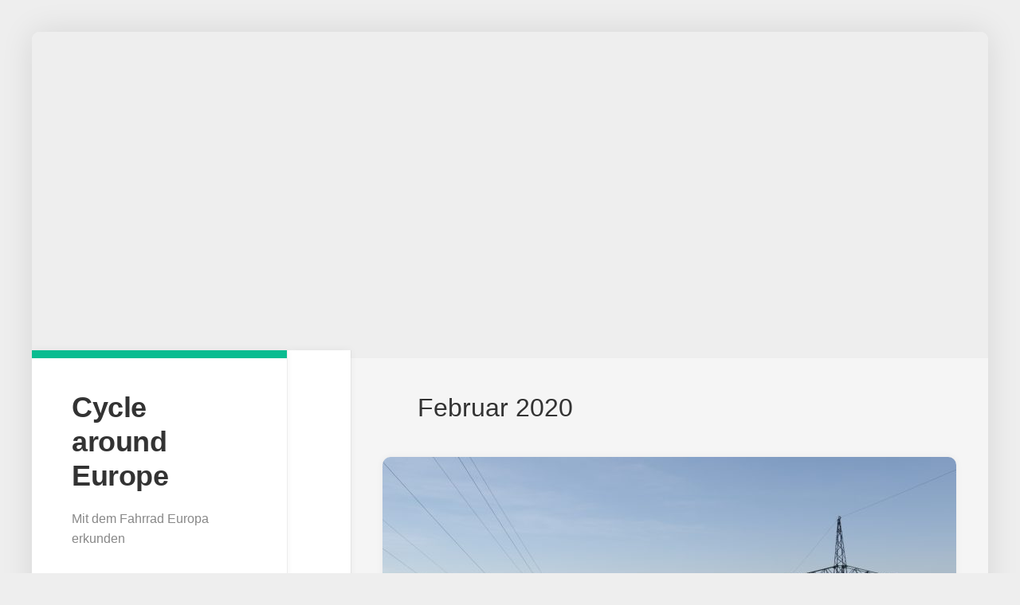

--- FILE ---
content_type: text/html; charset=UTF-8
request_url: https://www.cycle-around-europe.de/2020/02/
body_size: 12632
content:
<!DOCTYPE html><html class="no-js" lang="de"><head><meta charset="UTF-8"><meta name="viewport" content="width=device-width, initial-scale=1.0"><link rel="profile" href="https://gmpg.org/xfn/11"><meta name='robots' content='noindex, follow' /> <script type="text/javascript">function rgmkInitGoogleMaps(){window.rgmkGoogleMapsCallback=true;try{jQuery(document).trigger("rgmkGoogleMapsLoad")}catch(err){}}</script><script>document.documentElement.className = document.documentElement.className.replace("no-js","js");</script> <link media="all" href="https://www.cycle-around-europe.de/wp-content/cache/autoptimize/css/autoptimize_ea58778a50a53c2d7af351948c5c8f98.css" rel="stylesheet"><title>Februar 2020 - Cycle around Europe</title><meta property="og:locale" content="de_DE" /><meta property="og:type" content="website" /><meta property="og:title" content="Februar 2020 - Cycle around Europe" /><meta property="og:url" content="https://www.cycle-around-europe.de/2020/02/" /><meta property="og:site_name" content="Cycle around Europe" /><meta name="twitter:card" content="summary_large_image" /><meta name="twitter:site" content="@CycleAEurope" /> <script type="application/ld+json" class="yoast-schema-graph">{"@context":"https://schema.org","@graph":[{"@type":"CollectionPage","@id":"https://www.cycle-around-europe.de/2020/02/","url":"https://www.cycle-around-europe.de/2020/02/","name":"Februar 2020 - Cycle around Europe","isPartOf":{"@id":"https://www.cycle-around-europe.de/#website"},"primaryImageOfPage":{"@id":"https://www.cycle-around-europe.de/2020/02/#primaryimage"},"image":{"@id":"https://www.cycle-around-europe.de/2020/02/#primaryimage"},"thumbnailUrl":"https://www.cycle-around-europe.de/wp-content/uploads/2020/02/P4096813raw-scaled.jpg","breadcrumb":{"@id":"https://www.cycle-around-europe.de/2020/02/#breadcrumb"},"inLanguage":"de"},{"@type":"ImageObject","inLanguage":"de","@id":"https://www.cycle-around-europe.de/2020/02/#primaryimage","url":"https://www.cycle-around-europe.de/wp-content/uploads/2020/02/P4096813raw-scaled.jpg","contentUrl":"https://www.cycle-around-europe.de/wp-content/uploads/2020/02/P4096813raw-scaled.jpg","width":2560,"height":1920,"caption":"Kurz vor dem Zirler Berg"},{"@type":"BreadcrumbList","@id":"https://www.cycle-around-europe.de/2020/02/#breadcrumb","itemListElement":[{"@type":"ListItem","position":1,"name":"Startseite","item":"https://www.cycle-around-europe.de/"},{"@type":"ListItem","position":2,"name":"Archive für Februar 2020"}]},{"@type":"WebSite","@id":"https://www.cycle-around-europe.de/#website","url":"https://www.cycle-around-europe.de/","name":"Cycle around Europe","description":"Mit dem Fahrrad Europa erkunden","potentialAction":[{"@type":"SearchAction","target":{"@type":"EntryPoint","urlTemplate":"https://www.cycle-around-europe.de/?s={search_term_string}"},"query-input":{"@type":"PropertyValueSpecification","valueRequired":true,"valueName":"search_term_string"}}],"inLanguage":"de"}]}</script> <link rel="alternate" type="application/rss+xml" title="Cycle around Europe &raquo; Feed" href="https://www.cycle-around-europe.de/feed/" /><link rel="alternate" type="application/rss+xml" title="Cycle around Europe &raquo; Kommentar-Feed" href="https://www.cycle-around-europe.de/comments/feed/" /> <script type="text/javascript" id="wpp-js" src="https://www.cycle-around-europe.de/wp-content/plugins/wordpress-popular-posts/assets/js/wpp.min.js?ver=7.3.6" data-sampling="0" data-sampling-rate="100" data-api-url="https://www.cycle-around-europe.de/wp-json/wordpress-popular-posts" data-post-id="0" data-token="654b77fa3b" data-lang="0" data-debug="0"></script> <link rel='stylesheet' id='borlabs-cookie-custom-css' href='https://www.cycle-around-europe.de/wp-content/cache/autoptimize/css/autoptimize_single_67c4d384477faa73bb6fb463acc8d0c0.css?ver=3.3.23-39' type='text/css' media='all' /> <script type="text/javascript" src="https://www.cycle-around-europe.de/wp-includes/js/jquery/jquery.min.js?ver=3.7.1" id="jquery-core-js"></script> <script data-no-optimize="1" data-no-minify="1" data-cfasync="false" type="text/javascript" src="https://www.cycle-around-europe.de/wp-content/cache/autoptimize/js/autoptimize_single_87e604e59a501ca7e1048f58536af43b.js?ver=3.3.23-42" id="borlabs-cookie-config-js"></script> <link rel="https://api.w.org/" href="https://www.cycle-around-europe.de/wp-json/" /><link rel="EditURI" type="application/rsd+xml" title="RSD" href="https://www.cycle-around-europe.de/xmlrpc.php?rsd" /><meta name="generator" content="WordPress 6.9" /> <script>document.documentElement.className = document.documentElement.className.replace('no-js', 'js');</script> </head><body class="archive date wp-theme-indite wp-child-theme-indite-child col-2cr full-width skew-active logged-out"> <a class="skip-link screen-reader-text" href="#page">Skip to content</a><div id="wrapper"><div class="site-header"> <a href="https://www.cycle-around-europe.de/" rel="home"> <img class="site-image lazyload" data-src="https://www.cycle-around-europe.de/wp-content/uploads/2021/02/cropped-header-1.jpg" alt="Cycle around Europe" src="[data-uri]" style="--smush-placeholder-width: 1198px; --smush-placeholder-aspect-ratio: 1198/321;"> </a></div><div id="wrapper-inner"><header id="header"><p class="site-title"><a href="https://www.cycle-around-europe.de/" rel="home">Cycle around Europe</a></p><p class="site-description">Mit dem Fahrrad Europa erkunden</p><div id="wrap-nav-header" class="wrap-nav"><nav id="nav-header-nav" class="main-navigation nav-menu"> <button class="menu-toggle" aria-controls="primary-menu" aria-expanded="false"> <span class="screen-reader-text">Expand Menu</span><div class="menu-toggle-icon"><span></span><span></span><span></span></div> </button><div class="menu-menu-1-container"><ul id="nav-header" class="menu"><li id="menu-item-61" class="menu-item menu-item-type-post_type menu-item-object-page menu-item-has-children menu-item-61"><span class="menu-item-wrapper has-arrow"><a href="https://www.cycle-around-europe.de/deutschland/">Deutschland</a><button onClick="alxMediaMenu.toggleItem(this)"><span class="screen-reader-text">Toggle Child Menu</span><svg class="svg-icon" aria-hidden="true" role="img" focusable="false" xmlns="http://www.w3.org/2000/svg" width="14" height="8" viewBox="0 0 20 12"><polygon fill="" fill-rule="evenodd" points="1319.899 365.778 1327.678 358 1329.799 360.121 1319.899 370.021 1310 360.121 1312.121 358" transform="translate(-1310 -358)"></polygon></svg></button></span><ul class="sub-menu"><li id="menu-item-130" class="menu-item menu-item-type-post_type menu-item-object-page menu-item-130"><span class="menu-item-wrapper"><a href="https://www.cycle-around-europe.de/fahrrad-landsberg-am-lech-mittenwald/">Landsberg am Lech – Mittenwald</a></span></li><li id="menu-item-712" class="menu-item menu-item-type-post_type menu-item-object-page menu-item-712"><span class="menu-item-wrapper"><a href="https://www.cycle-around-europe.de/radtour-aachen-koblenz-entlang-der-vennbahn-eifel-und-der-mosel/">Aachen – Koblenz: Entlang der Vennbahn, Eifel und der Mosel</a></span></li><li id="menu-item-2481" class="menu-item menu-item-type-post_type menu-item-object-page menu-item-2481"><span class="menu-item-wrapper"><a href="https://www.cycle-around-europe.de/auf-dem-altmuehltalradweg-von-regensburg-nach-treuchtlingen/">Regensburg &#8211; Treuchtlingen (Altmühltal)</a></span></li><li id="menu-item-2976" class="menu-item menu-item-type-post_type menu-item-object-page menu-item-2976"><span class="menu-item-wrapper"><a href="https://www.cycle-around-europe.de/vom-muenchener-westen-nach-bad-toelz-traumtour-durch-oberbayern/">Vom Münchener Westen nach Bad Tölz &#8211; Traumtour durch Oberbayern</a></span></li></ul></li><li id="menu-item-3300" class="menu-item menu-item-type-post_type menu-item-object-page menu-item-has-children menu-item-3300"><span class="menu-item-wrapper has-arrow"><a href="https://www.cycle-around-europe.de/westalpen/">Westalpen</a><button onClick="alxMediaMenu.toggleItem(this)"><span class="screen-reader-text">Toggle Child Menu</span><svg class="svg-icon" aria-hidden="true" role="img" focusable="false" xmlns="http://www.w3.org/2000/svg" width="14" height="8" viewBox="0 0 20 12"><polygon fill="" fill-rule="evenodd" points="1319.899 365.778 1327.678 358 1329.799 360.121 1319.899 370.021 1310 360.121 1312.121 358" transform="translate(-1310 -358)"></polygon></svg></button></span><ul class="sub-menu"><li id="menu-item-3301" class="menu-item menu-item-type-post_type menu-item-object-page menu-item-3301"><span class="menu-item-wrapper"><a href="https://www.cycle-around-europe.de/vom-bodensee-nach-genua-ueber-san-bernadino-und-das-piemont/">Vom Bodensee nach Genua über San Bernadino und das Piemont</a></span></li></ul></li><li id="menu-item-35" class="menu-item menu-item-type-post_type menu-item-object-page menu-item-has-children menu-item-35"><span class="menu-item-wrapper has-arrow"><a href="https://www.cycle-around-europe.de/ost-alpen/">Ostalpen</a><button onClick="alxMediaMenu.toggleItem(this)"><span class="screen-reader-text">Toggle Child Menu</span><svg class="svg-icon" aria-hidden="true" role="img" focusable="false" xmlns="http://www.w3.org/2000/svg" width="14" height="8" viewBox="0 0 20 12"><polygon fill="" fill-rule="evenodd" points="1319.899 365.778 1327.678 358 1329.799 360.121 1319.899 370.021 1310 360.121 1312.121 358" transform="translate(-1310 -358)"></polygon></svg></button></span><ul class="sub-menu"><li id="menu-item-53" class="menu-item menu-item-type-post_type menu-item-object-page menu-item-53"><span class="menu-item-wrapper"><a href="https://www.cycle-around-europe.de/alpendurchquerung-fahrrad-mittenwald-bozen/">Mittenwald – Bozen</a></span></li><li id="menu-item-2098" class="menu-item menu-item-type-post_type menu-item-object-page menu-item-2098"><span class="menu-item-wrapper"><a href="https://www.cycle-around-europe.de/mit-dem-rad-von-lenggries-nach-bozen-via-bavarica-tyrolensis/">Lenggries &#8211; Bozen (Via Bavarica Tyrolensis)</a></span></li><li id="menu-item-52" class="menu-item menu-item-type-post_type menu-item-object-page menu-item-52"><span class="menu-item-wrapper"><a href="https://www.cycle-around-europe.de/salzburg-dovje-lienz-alpe-adria-fahrrad/">Salzburg – Dovje – Lienz (Alpe Adria)</a></span></li><li id="menu-item-859" class="menu-item menu-item-type-post_type menu-item-object-page menu-item-859"><span class="menu-item-wrapper"><a href="https://www.cycle-around-europe.de/villach-nach-venedig-mit-dem-rad-von-den-bergen-ans-meer/">Villach &#8211; Venedig (Alpe Adria)</a></span></li><li id="menu-item-51" class="menu-item menu-item-type-post_type menu-item-object-page menu-item-51"><span class="menu-item-wrapper"><a href="https://www.cycle-around-europe.de/rad-oberbayern-bozen-via-claudia-augusta/">Oberbayern – Bozen (Via Claudia Augusta)</a></span></li><li id="menu-item-50" class="menu-item menu-item-type-post_type menu-item-object-page menu-item-50"><span class="menu-item-wrapper"><a href="https://www.cycle-around-europe.de/radreise-brenner-lienz-udine/">Brenner – Lienz – Udine</a></span></li><li id="menu-item-2010" class="menu-item menu-item-type-post_type menu-item-object-page menu-item-2010"><span class="menu-item-wrapper"><a href="https://www.cycle-around-europe.de/von-villach-mit-dem-rad-durch-istrien/">Villach &#8211; Trieste &#8211; Istrien (Soca-Tal)</a></span></li><li id="menu-item-2361" class="menu-item menu-item-type-post_type menu-item-object-page menu-item-2361"><span class="menu-item-wrapper"><a href="https://www.cycle-around-europe.de/von-benediktbeuern-nach-trento-ueber-walchensee-und-brenner/">Benediktbeuern &#8211; Trento (Walchensee, Brenner)</a></span></li><li id="menu-item-4168" class="menu-item menu-item-type-post_type menu-item-object-page menu-item-4168"><span class="menu-item-wrapper"><a href="https://www.cycle-around-europe.de/von-landeck-nach-sterzing-via-stilfser-joch-und-jaufenpass/">Von Landeck nach Sterzing via Stilfser Joch und Jaufenpass</a></span></li><li id="menu-item-4705" class="menu-item menu-item-type-post_type menu-item-object-page menu-item-4705"><span class="menu-item-wrapper"><a href="https://www.cycle-around-europe.de/mit-dem-rad-von-feldkrich-nach-trento-ueber-den-albula-und-gavia-pass/">Von Feldkrich nach Trento über den Albula- und Gavia-Pass</a></span></li></ul></li><li id="menu-item-72" class="menu-item menu-item-type-post_type menu-item-object-page menu-item-has-children menu-item-72"><span class="menu-item-wrapper has-arrow"><a href="https://www.cycle-around-europe.de/italien/">Italien</a><button onClick="alxMediaMenu.toggleItem(this)"><span class="screen-reader-text">Toggle Child Menu</span><svg class="svg-icon" aria-hidden="true" role="img" focusable="false" xmlns="http://www.w3.org/2000/svg" width="14" height="8" viewBox="0 0 20 12"><polygon fill="" fill-rule="evenodd" points="1319.899 365.778 1327.678 358 1329.799 360.121 1319.899 370.021 1310 360.121 1312.121 358" transform="translate(-1310 -358)"></polygon></svg></button></span><ul class="sub-menu"><li id="menu-item-3039" class="menu-item menu-item-type-post_type menu-item-object-page menu-item-3039"><span class="menu-item-wrapper"><a href="https://www.cycle-around-europe.de/radtour-durch-die-dolomiten-und-das-valsugana/">Radtour durch die Dolomiten und das Valsugana</a></span></li><li id="menu-item-3388" class="menu-item menu-item-type-post_type menu-item-object-page menu-item-3388"><span class="menu-item-wrapper"><a href="https://www.cycle-around-europe.de/von-brescia-ueber-den-ledrosee-nach-rovereto/">Von Brescia über den Ledrosee nach Rovereto</a></span></li><li id="menu-item-2569" class="menu-item menu-item-type-post_type menu-item-object-page menu-item-2569"><span class="menu-item-wrapper"><a href="https://www.cycle-around-europe.de/radreise-von-muenchen-nach-venedig/">Radreise von München nach Venedig</a></span></li><li id="menu-item-78" class="menu-item menu-item-type-post_type menu-item-object-page menu-item-78"><span class="menu-item-wrapper"><a href="https://www.cycle-around-europe.de/mit-dem-rad-entlang-der-ligurische-kueste-elba-toskana/">Ligurische Küste – Elba – Toskana</a></span></li><li id="menu-item-73" class="menu-item menu-item-type-post_type menu-item-object-page menu-item-73"><span class="menu-item-wrapper"><a href="https://www.cycle-around-europe.de/sizilien-mit-dem-fahrrad-umrunden/">Rund um Sizilien</a></span></li><li id="menu-item-1023" class="menu-item menu-item-type-post_type menu-item-object-page menu-item-1023"><span class="menu-item-wrapper"><a href="https://www.cycle-around-europe.de/sardinien-mit-dem-fahrrad-umrunden/">Rund um Sardinien</a></span></li><li id="menu-item-4167" class="menu-item menu-item-type-post_type menu-item-object-page menu-item-4167"><span class="menu-item-wrapper"><a href="https://www.cycle-around-europe.de/radtour-von-villach-nach-pesaro-von-den-alpen-uber-venedig-an-den-sandstrand/">Radtour von Villach nach Pesaro &#8211; Von den Alpen über Venedig an den Sandstrand</a></span></li></ul></li><li id="menu-item-4600" class="menu-item menu-item-type-post_type menu-item-object-page menu-item-has-children menu-item-4600"><span class="menu-item-wrapper has-arrow"><a href="https://www.cycle-around-europe.de/frankreich/">Frankreich &#038; Spanien</a><button onClick="alxMediaMenu.toggleItem(this)"><span class="screen-reader-text">Toggle Child Menu</span><svg class="svg-icon" aria-hidden="true" role="img" focusable="false" xmlns="http://www.w3.org/2000/svg" width="14" height="8" viewBox="0 0 20 12"><polygon fill="" fill-rule="evenodd" points="1319.899 365.778 1327.678 358 1329.799 360.121 1319.899 370.021 1310 360.121 1312.121 358" transform="translate(-1310 -358)"></polygon></svg></button></span><ul class="sub-menu"><li id="menu-item-4601" class="menu-item menu-item-type-post_type menu-item-object-page menu-item-4601"><span class="menu-item-wrapper"><a href="https://www.cycle-around-europe.de/korsika-mit-dem-fahrrad-umrunden/">Einmal um Korsika mit dem Fahrrad</a></span></li><li id="menu-item-5201" class="menu-item menu-item-type-post_type menu-item-object-page menu-item-5201"><span class="menu-item-wrapper"><a href="https://www.cycle-around-europe.de/von-marseille-nach-tarragona-mit-rad/">Mit dem Rad von Marseille nach Tarragona</a></span></li></ul></li><li id="menu-item-584" class="menu-item menu-item-type-post_type menu-item-object-page menu-item-has-children menu-item-584"><span class="menu-item-wrapper has-arrow"><a href="https://www.cycle-around-europe.de/suedosteuropa/">Südosteuropa</a><button onClick="alxMediaMenu.toggleItem(this)"><span class="screen-reader-text">Toggle Child Menu</span><svg class="svg-icon" aria-hidden="true" role="img" focusable="false" xmlns="http://www.w3.org/2000/svg" width="14" height="8" viewBox="0 0 20 12"><polygon fill="" fill-rule="evenodd" points="1319.899 365.778 1327.678 358 1329.799 360.121 1319.899 370.021 1310 360.121 1312.121 358" transform="translate(-1310 -358)"></polygon></svg></button></span><ul class="sub-menu"><li id="menu-item-679" class="menu-item menu-item-type-post_type menu-item-object-page menu-item-679"><span class="menu-item-wrapper"><a href="https://www.cycle-around-europe.de/radreise-um-die-adriakueste-slowenien-kroatien-montenegro-und-italien/">Radreise um die Adriaküste – Slowenien, Kroatien, Montenegro und Italien</a></span></li><li id="menu-item-5542" class="menu-item menu-item-type-post_type menu-item-object-page menu-item-5542"><span class="menu-item-wrapper"><a href="https://www.cycle-around-europe.de/radreise-durch-albanien-von-durres-nach-saranda-durch-das-vjosa-tal/">Radreise durch Albanien von Durres nach Saranda durch das Vjosa-Tal</a></span></li><li id="menu-item-4302" class="menu-item menu-item-type-post_type menu-item-object-page menu-item-4302"><span class="menu-item-wrapper"><a href="https://www.cycle-around-europe.de/von-kroatien-ueber-albanien-nach-griechenland/">Von Kroatien über Albanien nach Griechenland</a></span></li></ul></li><li id="menu-item-1509" class="menu-item menu-item-type-post_type menu-item-object-page menu-item-has-children menu-item-1509"><span class="menu-item-wrapper has-arrow"><a href="https://www.cycle-around-europe.de/radreise-auf-kuba/">Kuba</a><button onClick="alxMediaMenu.toggleItem(this)"><span class="screen-reader-text">Toggle Child Menu</span><svg class="svg-icon" aria-hidden="true" role="img" focusable="false" xmlns="http://www.w3.org/2000/svg" width="14" height="8" viewBox="0 0 20 12"><polygon fill="" fill-rule="evenodd" points="1319.899 365.778 1327.678 358 1329.799 360.121 1319.899 370.021 1310 360.121 1312.121 358" transform="translate(-1310 -358)"></polygon></svg></button></span><ul class="sub-menu"><li id="menu-item-1510" class="menu-item menu-item-type-post_type menu-item-object-page menu-item-1510"><span class="menu-item-wrapper"><a href="https://www.cycle-around-europe.de/radreise-auf-kuba/von-havanna-nach-sancti-spiritus-mit-dem-fahrrad/">Von Havanna nach Sancti Spiritus mit dem Fahrrad</a></span></li><li id="menu-item-1548" class="menu-item menu-item-type-post_type menu-item-object-page menu-item-1548"><span class="menu-item-wrapper"><a href="https://www.cycle-around-europe.de/radreise-auf-kuba/pilon-kuestenstrasse-auf-kuba-die-perfekte-radtour/">Pilon Küstenstraße auf Kuba – die perfekte Radtour</a></span></li><li id="menu-item-1703" class="menu-item menu-item-type-post_type menu-item-object-page menu-item-1703"><span class="menu-item-wrapper"><a href="https://www.cycle-around-europe.de/radreise-auf-kuba/kuba-mit-dem-fahrrad-tipps-und-tricks/">Kuba mit dem Fahrrad: Tipps und Tricks</a></span></li></ul></li><li id="menu-item-77" class="menu-item menu-item-type-post_type menu-item-object-page menu-item-77"><span class="menu-item-wrapper"><a href="https://www.cycle-around-europe.de/mountainbike/">Mountainbike</a></span></li><li id="menu-item-833" class="menu-item menu-item-type-post_type menu-item-object-page menu-item-has-children menu-item-833"><span class="menu-item-wrapper has-arrow"><a href="https://www.cycle-around-europe.de/transport-des-fahrrads-im-zug-bus-oder-flugzeug/">Fahrradtransport</a><button onClick="alxMediaMenu.toggleItem(this)"><span class="screen-reader-text">Toggle Child Menu</span><svg class="svg-icon" aria-hidden="true" role="img" focusable="false" xmlns="http://www.w3.org/2000/svg" width="14" height="8" viewBox="0 0 20 12"><polygon fill="" fill-rule="evenodd" points="1319.899 365.778 1327.678 358 1329.799 360.121 1319.899 370.021 1310 360.121 1312.121 358" transform="translate(-1310 -358)"></polygon></svg></button></span><ul class="sub-menu"><li id="menu-item-3635" class="menu-item menu-item-type-post_type menu-item-object-page menu-item-3635"><span class="menu-item-wrapper"><a href="https://www.cycle-around-europe.de/fahrradmitnahme-im-zug-bus-in-belgien/">Belgien</a></span></li><li id="menu-item-1812" class="menu-item menu-item-type-post_type menu-item-object-page menu-item-1812"><span class="menu-item-wrapper"><a href="https://www.cycle-around-europe.de/fahrradmitnahme-im-zug-in-deutschland/">Deutschland</a></span></li><li id="menu-item-3651" class="menu-item menu-item-type-post_type menu-item-object-page menu-item-3651"><span class="menu-item-wrapper"><a href="https://www.cycle-around-europe.de/fahrradmitnahme-im-zug-bus-in-frankreich/">Frankreich</a></span></li><li id="menu-item-1811" class="menu-item menu-item-type-post_type menu-item-object-page menu-item-1811"><span class="menu-item-wrapper"><a href="https://www.cycle-around-europe.de/fahrradmitnahme-im-zug-bus-in-italien/">Italien</a></span></li><li id="menu-item-1874" class="menu-item menu-item-type-post_type menu-item-object-page menu-item-1874"><span class="menu-item-wrapper"><a href="https://www.cycle-around-europe.de/fahrradmitnahme-im-zug-bus-in-kroatien/">Kroatien</a></span></li><li id="menu-item-1810" class="menu-item menu-item-type-post_type menu-item-object-page menu-item-1810"><span class="menu-item-wrapper"><a href="https://www.cycle-around-europe.de/fahrradmitnahme-im-zug-bus-auf-kuba/">Kuba</a></span></li><li id="menu-item-1826" class="menu-item menu-item-type-post_type menu-item-object-page menu-item-1826"><span class="menu-item-wrapper"><a href="https://www.cycle-around-europe.de/fahrradmitnahme-im-zug-bus-in-den-niederlanden/">Niederlande</a></span></li><li id="menu-item-1820" class="menu-item menu-item-type-post_type menu-item-object-page menu-item-1820"><span class="menu-item-wrapper"><a href="https://www.cycle-around-europe.de/fahrradmitnahme-im-zug-bus-in-oesterreich/">Österreich</a></span></li><li id="menu-item-1873" class="menu-item menu-item-type-post_type menu-item-object-page menu-item-1873"><span class="menu-item-wrapper"><a href="https://www.cycle-around-europe.de/fahrradmitnahme-im-zug-bus-in-schweden/">Schweden</a></span></li><li id="menu-item-1885" class="menu-item menu-item-type-post_type menu-item-object-page menu-item-1885"><span class="menu-item-wrapper"><a href="https://www.cycle-around-europe.de/fahrradmitnahme-im-zug-bus-in-der-schweiz/">Schweiz</a></span></li><li id="menu-item-2254" class="menu-item menu-item-type-post_type menu-item-object-page menu-item-2254"><span class="menu-item-wrapper"><a href="https://www.cycle-around-europe.de/fahrradmitnahme-im-zug-bus-in-spanien/">Spanien</a></span></li><li id="menu-item-1886" class="menu-item menu-item-type-post_type menu-item-object-page menu-item-1886"><span class="menu-item-wrapper"><a href="https://www.cycle-around-europe.de/fahrradmitnahme-im-zug-bus-in-slowenien/">Slowenien</a></span></li></ul></li><li id="menu-item-2708" class="menu-item menu-item-type-post_type menu-item-object-page menu-item-has-children menu-item-2708"><span class="menu-item-wrapper has-arrow"><a href="https://www.cycle-around-europe.de/tipps-fuer-die-erste-radreise/">Radreise Tipps</a><button onClick="alxMediaMenu.toggleItem(this)"><span class="screen-reader-text">Toggle Child Menu</span><svg class="svg-icon" aria-hidden="true" role="img" focusable="false" xmlns="http://www.w3.org/2000/svg" width="14" height="8" viewBox="0 0 20 12"><polygon fill="" fill-rule="evenodd" points="1319.899 365.778 1327.678 358 1329.799 360.121 1319.899 370.021 1310 360.121 1312.121 358" transform="translate(-1310 -358)"></polygon></svg></button></span><ul class="sub-menu"><li id="menu-item-2709" class="menu-item menu-item-type-post_type menu-item-object-page menu-item-2709"><span class="menu-item-wrapper"><a href="https://www.cycle-around-europe.de/tipps-zur-vorbereitung-der-ersten-radreise/">Tipps zur Vorbereitung der ersten Radreise</a></span></li><li id="menu-item-2710" class="menu-item menu-item-type-post_type menu-item-object-page menu-item-2710"><span class="menu-item-wrapper"><a href="https://www.cycle-around-europe.de/routenplanung-und-unterkunft-bei-radreisen/">Routenplanung und Unterkunft bei Radreisen</a></span></li><li id="menu-item-4411" class="menu-item menu-item-type-post_type menu-item-object-page menu-item-4411"><span class="menu-item-wrapper"><a href="https://www.cycle-around-europe.de/stromversorgung-bei-radreisen-bikepacking/">Stromversorgung unterwegs</a></span></li></ul></li><li id="menu-item-3557" class="menu-item menu-item-type-post_type menu-item-object-page menu-item-has-children menu-item-3557"><span class="menu-item-wrapper has-arrow"><a href="https://www.cycle-around-europe.de/nachhaltig-reisen-in-europa/">Nachhaltig Reisen in Europa</a><button onClick="alxMediaMenu.toggleItem(this)"><span class="screen-reader-text">Toggle Child Menu</span><svg class="svg-icon" aria-hidden="true" role="img" focusable="false" xmlns="http://www.w3.org/2000/svg" width="14" height="8" viewBox="0 0 20 12"><polygon fill="" fill-rule="evenodd" points="1319.899 365.778 1327.678 358 1329.799 360.121 1319.899 370.021 1310 360.121 1312.121 358" transform="translate(-1310 -358)"></polygon></svg></button></span><ul class="sub-menu"><li id="menu-item-3558" class="menu-item menu-item-type-post_type menu-item-object-page menu-item-3558"><span class="menu-item-wrapper"><a href="https://www.cycle-around-europe.de/urlaub-am-mittelmeer-mit-nachtzug-und-faehre/">Urlaub am Mittelmeer &#8211; mit Nachtzug und Fähre</a></span></li><li id="menu-item-5425" class="menu-item menu-item-type-post_type menu-item-object-page menu-item-5425"><span class="menu-item-wrapper"><a href="https://www.cycle-around-europe.de/mit-dem-nachtzug-von-deutschland-nach-sizilien/">Mit dem Nachtzug von Deutschland nach Sizilien</a></span></li><li id="menu-item-3559" class="menu-item menu-item-type-post_type menu-item-object-page menu-item-3559"><span class="menu-item-wrapper"><a href="https://www.cycle-around-europe.de/cinque-terre-das-perfekte-reiseziel-mit-dem-zug/">Cinque Terre &#8211; das perfekte Reiseziel mit dem Zug</a></span></li></ul></li><li id="menu-item-97" class="menu-item menu-item-type-taxonomy menu-item-object-category menu-item-97"><span class="menu-item-wrapper"><a href="https://www.cycle-around-europe.de/allgemein/blog/">Blog</a></span></li><li id="menu-item-2682" class="menu-item menu-item-type-post_type menu-item-object-page menu-item-2682"><span class="menu-item-wrapper"><a href="https://www.cycle-around-europe.de/ueber-mich/">Über mich</a></span></li><li id="menu-item-2848" class="menu-item menu-item-type-post_type menu-item-object-page menu-item-2848"><span class="menu-item-wrapper"><a href="https://www.cycle-around-europe.de/kontaktformular/">Kontakt</a></span></li><li id="menu-item-3450" class="menu-item menu-item-type-post_type menu-item-object-page menu-item-3450"><span class="menu-item-wrapper"><a href="https://www.cycle-around-europe.de/spenden-fuer-das-wbr/">Spenden für das WBR</a></span></li></ul></div></nav></div><div id="profile" class="group"><div id="profile-inner"><div id="profile-image"><img data-src="https://www.cycle-around-europe.de/wp-content/uploads/2021/02/DSC_6775_2.jpg" alt="" src="[data-uri]" class="lazyload" style="--smush-placeholder-width: 476px; --smush-placeholder-aspect-ratio: 476/453;" /></div></div></div><div id="move-sidebar-header"></div><div class="sidebar s1"><div class="sidebar-content"><div id="search-2" class="widget widget_search"><h3 class="group"><span>Suchen:</span></h3><form method="get" class="searchform themeform" action="https://www.cycle-around-europe.de/"><div> <input type="text" class="search" name="s" onblur="if(this.value=='')this.value='To search type and hit enter';" onfocus="if(this.value=='To search type and hit enter')this.value='';" value="To search type and hit enter" /></div></form></div><div id="recent-posts-2" class="widget widget_recent_entries"><h3 class="group"><span>Neuste Beiträge:</span></h3><ul><li> <a href="https://www.cycle-around-europe.de/faehren-von-italien-nach-kroatien-montenegro-und-albanien/">Fähren von Italien nach Kroatien, Montenegro und Albanien</a></li><li> <a href="https://www.cycle-around-europe.de/von-innsbruck-zum-brenner-alternative-route-ueber-vill-und-igels/">Von Innsbruck zum Brenner &#8211; Alternative Route über Vill und Igels</a></li><li> <a href="https://www.cycle-around-europe.de/in-der-nacht-von-amsterdam-nach-muenchen-mein-eindruck-der-mini-cabins-im-nightjet/">In der Nacht von Amsterdam nach München  &#8211; mein Eindruck der Mini Cabins im Nightjet</a></li><li> <a href="https://www.cycle-around-europe.de/ice-l-mit-8-fahrradstellplaetzen/">ICE L mit 8 Fahrradstellplätzen</a></li><li> <a href="https://www.cycle-around-europe.de/radfahrverbot-auf-teilstueck-des-tauernradweg-in-salzburg/">Radfahrverbot auf Teilstück des Tauernradweg in Salzburg</a></li></ul></div><div id="block-2" class="widget widget_block"><h3> Beliebte Beiträge:</h3><div class="wpp-shortcode"><script type="application/json" data-id="wpp-shortcode-inline-js">{"title":"","limit":"5","offset":0,"range":"last7days","time_quantity":24,"time_unit":"hour","freshness":false,"order_by":"views","post_type":"post","pid":"","exclude":"","cat":"","taxonomy":"category","term_id":"","author":"","shorten_title":{"active":false,"length":0,"words":false},"post-excerpt":{"active":false,"length":0,"keep_format":false,"words":false},"thumbnail":{"active":false,"build":"manual","width":0,"height":0},"rating":false,"stats_tag":{"comment_count":false,"views":"1","author":false,"date":{"active":false,"format":"F j, Y"},"category":false,"taxonomy":{"active":false,"name":"category"}},"markup":{"custom_html":true,"wpp-start":"<ul class=\"wpp-list\">","wpp-end":"<\/ul>","title-start":"<h2>","title-end":"<\/h2>","post-html":"<li class=\"{current_class}\">{thumb} {title} <span class=\"wpp-meta post-stats\">{stats}<\/span><p class=\"wpp-excerpt\">{excerpt}<\/p><\/li>"},"theme":{"name":""}}</script><div class="wpp-shortcode-placeholder"></div></div></div><div id="custom_html-7" class="widget_text widget widget_custom_html"><div class="textwidget custom-html-widget"><p> <a href="https://www.cycle-around-europe.de/datenschutz/" rel="nofollow">Datenschutz</a></p><p> <a href="https://www.cycle-around-europe.de/impressum/" rel="nofollow">Impressum</a></p></div></div><div id="tag_cloud-5" class="widget widget_tag_cloud"><h3 class="group"><span>Schlagwörter</span></h3><div class="tagcloud"><a href="https://www.cycle-around-europe.de/tag/adria/" class="tag-cloud-link tag-link-59 tag-link-position-1" style="font-size: 9.7213114754098pt;" aria-label="Adria (6 Einträge)">Adria</a> <a href="https://www.cycle-around-europe.de/tag/adriatour/" class="tag-cloud-link tag-link-7 tag-link-position-2" style="font-size: 15.344262295082pt;" aria-label="Adriatour (21 Einträge)">Adriatour</a> <a href="https://www.cycle-around-europe.de/tag/albanien/" class="tag-cloud-link tag-link-185 tag-link-position-3" style="font-size: 13.508196721311pt;" aria-label="Albanien (14 Einträge)">Albanien</a> <a href="https://www.cycle-around-europe.de/tag/alpen/" class="tag-cloud-link tag-link-36 tag-link-position-4" style="font-size: 8.9180327868852pt;" aria-label="Alpen (5 Einträge)">Alpen</a> <a href="https://www.cycle-around-europe.de/tag/aroundcorse/" class="tag-cloud-link tag-link-230 tag-link-position-5" style="font-size: 9.7213114754098pt;" aria-label="aroundcorse (6 Einträge)">aroundcorse</a> <a href="https://www.cycle-around-europe.de/tag/bahn/" class="tag-cloud-link tag-link-34 tag-link-position-6" style="font-size: 10.868852459016pt;" aria-label="Bahn (8 Einträge)">Bahn</a> <a href="https://www.cycle-around-europe.de/tag/bahntrassenradweg/" class="tag-cloud-link tag-link-102 tag-link-position-7" style="font-size: 8.9180327868852pt;" aria-label="Bahntrassenradweg (5 Einträge)">Bahntrassenradweg</a> <a href="https://www.cycle-around-europe.de/tag/basti/" class="tag-cloud-link tag-link-243 tag-link-position-8" style="font-size: 8.9180327868852pt;" aria-label="Basti (5 Einträge)">Basti</a> <a href="https://www.cycle-around-europe.de/tag/bayern/" class="tag-cloud-link tag-link-144 tag-link-position-9" style="font-size: 8.9180327868852pt;" aria-label="Bayern (5 Einträge)">Bayern</a> <a href="https://www.cycle-around-europe.de/tag/bozen/" class="tag-cloud-link tag-link-62 tag-link-position-10" style="font-size: 8.9180327868852pt;" aria-label="Bozen (5 Einträge)">Bozen</a> <a href="https://www.cycle-around-europe.de/tag/brenner/" class="tag-cloud-link tag-link-40 tag-link-position-11" style="font-size: 10.295081967213pt;" aria-label="Brenner (7 Einträge)">Brenner</a> <a href="https://www.cycle-around-europe.de/tag/bus/" class="tag-cloud-link tag-link-82 tag-link-position-12" style="font-size: 10.295081967213pt;" aria-label="Bus (7 Einträge)">Bus</a> <a href="https://www.cycle-around-europe.de/tag/cres/" class="tag-cloud-link tag-link-26 tag-link-position-13" style="font-size: 8pt;" aria-label="Cres (4 Einträge)">Cres</a> <a href="https://www.cycle-around-europe.de/tag/db/" class="tag-cloud-link tag-link-35 tag-link-position-14" style="font-size: 17.409836065574pt;" aria-label="DB (32 Einträge)">DB</a> <a href="https://www.cycle-around-europe.de/tag/destinationgreece/" class="tag-cloud-link tag-link-208 tag-link-position-15" style="font-size: 12.704918032787pt;" aria-label="DestinationGreece (12 Einträge)">DestinationGreece</a> <a href="https://www.cycle-around-europe.de/tag/deutschland/" class="tag-cloud-link tag-link-65 tag-link-position-16" style="font-size: 12.704918032787pt;" aria-label="Deutschland (12 Einträge)">Deutschland</a> <a href="https://www.cycle-around-europe.de/tag/fahrradmitnahme/" class="tag-cloud-link tag-link-57 tag-link-position-17" style="font-size: 20.27868852459pt;" aria-label="Fahrradmitnahme (58 Einträge)">Fahrradmitnahme</a> <a href="https://www.cycle-around-europe.de/tag/franientour/" class="tag-cloud-link tag-link-256 tag-link-position-18" style="font-size: 8.9180327868852pt;" aria-label="Franientour (5 Einträge)">Franientour</a> <a href="https://www.cycle-around-europe.de/tag/frankreich/" class="tag-cloud-link tag-link-139 tag-link-position-19" style="font-size: 13.16393442623pt;" aria-label="Frankreich (13 Einträge)">Frankreich</a> <a href="https://www.cycle-around-europe.de/tag/gargano/" class="tag-cloud-link tag-link-13 tag-link-position-20" style="font-size: 8.9180327868852pt;" aria-label="Gargano (5 Einträge)">Gargano</a> <a href="https://www.cycle-around-europe.de/tag/genua-tour/" class="tag-cloud-link tag-link-164 tag-link-position-21" style="font-size: 10.868852459016pt;" aria-label="Genua Tour (8 Einträge)">Genua Tour</a> <a href="https://www.cycle-around-europe.de/tag/inselhuepfen/" class="tag-cloud-link tag-link-25 tag-link-position-22" style="font-size: 11.901639344262pt;" aria-label="Inselhüpfen (10 Einträge)">Inselhüpfen</a> <a href="https://www.cycle-around-europe.de/tag/istrien/" class="tag-cloud-link tag-link-46 tag-link-position-23" style="font-size: 8pt;" aria-label="Istrien (4 Einträge)">Istrien</a> <a href="https://www.cycle-around-europe.de/tag/italien/" class="tag-cloud-link tag-link-11 tag-link-position-24" style="font-size: 22pt;" aria-label="Italien (82 Einträge)">Italien</a> <a href="https://www.cycle-around-europe.de/tag/korsika/" class="tag-cloud-link tag-link-229 tag-link-position-25" style="font-size: 10.295081967213pt;" aria-label="Korsika (7 Einträge)">Korsika</a> <a href="https://www.cycle-around-europe.de/tag/kotor/" class="tag-cloud-link tag-link-9 tag-link-position-26" style="font-size: 9.7213114754098pt;" aria-label="Kotor (6 Einträge)">Kotor</a> <a href="https://www.cycle-around-europe.de/tag/kroatien/" class="tag-cloud-link tag-link-10 tag-link-position-27" style="font-size: 16.72131147541pt;" aria-label="Kroatien (28 Einträge)">Kroatien</a> <a href="https://www.cycle-around-europe.de/tag/kuba/" class="tag-cloud-link tag-link-33 tag-link-position-28" style="font-size: 15.573770491803pt;" aria-label="Kuba (22 Einträge)">Kuba</a> <a href="https://www.cycle-around-europe.de/tag/ligurien/" class="tag-cloud-link tag-link-88 tag-link-position-29" style="font-size: 8pt;" aria-label="Ligurien (4 Einträge)">Ligurien</a> <a href="https://www.cycle-around-europe.de/tag/montenegro/" class="tag-cloud-link tag-link-8 tag-link-position-30" style="font-size: 12.360655737705pt;" aria-label="Montenegro (11 Einträge)">Montenegro</a> <a href="https://www.cycle-around-europe.de/tag/nachtzug/" class="tag-cloud-link tag-link-187 tag-link-position-31" style="font-size: 8pt;" aria-label="Nachtzug (4 Einträge)">Nachtzug</a> <a href="https://www.cycle-around-europe.de/tag/nightjet/" class="tag-cloud-link tag-link-55 tag-link-position-32" style="font-size: 10.868852459016pt;" aria-label="Nightjet (8 Einträge)">Nightjet</a> <a href="https://www.cycle-around-europe.de/tag/radreise/" class="tag-cloud-link tag-link-132 tag-link-position-33" style="font-size: 9.7213114754098pt;" aria-label="Radreise (6 Einträge)">Radreise</a> <a href="https://www.cycle-around-europe.de/tag/sardinien/" class="tag-cloud-link tag-link-30 tag-link-position-34" style="font-size: 13.737704918033pt;" aria-label="Sardinien (15 Einträge)">Sardinien</a> <a href="https://www.cycle-around-europe.de/tag/schweiz/" class="tag-cloud-link tag-link-117 tag-link-position-35" style="font-size: 11.44262295082pt;" aria-label="Schweiz (9 Einträge)">Schweiz</a> <a href="https://www.cycle-around-europe.de/tag/slowenien/" class="tag-cloud-link tag-link-28 tag-link-position-36" style="font-size: 13.508196721311pt;" aria-label="Slowenien (14 Einträge)">Slowenien</a> <a href="https://www.cycle-around-europe.de/tag/spanien/" class="tag-cloud-link tag-link-116 tag-link-position-37" style="font-size: 8.9180327868852pt;" aria-label="Spanien (5 Einträge)">Spanien</a> <a href="https://www.cycle-around-europe.de/tag/tipps/" class="tag-cloud-link tag-link-83 tag-link-position-38" style="font-size: 10.868852459016pt;" aria-label="Tipps (8 Einträge)">Tipps</a> <a href="https://www.cycle-around-europe.de/tag/trenitalia/" class="tag-cloud-link tag-link-137 tag-link-position-39" style="font-size: 8.9180327868852pt;" aria-label="Trenitalia (5 Einträge)">Trenitalia</a> <a href="https://www.cycle-around-europe.de/tag/trento/" class="tag-cloud-link tag-link-119 tag-link-position-40" style="font-size: 8pt;" aria-label="Trento (4 Einträge)">Trento</a> <a href="https://www.cycle-around-europe.de/tag/trieste/" class="tag-cloud-link tag-link-44 tag-link-position-41" style="font-size: 8.9180327868852pt;" aria-label="Trieste (5 Einträge)">Trieste</a> <a href="https://www.cycle-around-europe.de/tag/via-claudia-augusta/" class="tag-cloud-link tag-link-37 tag-link-position-42" style="font-size: 8pt;" aria-label="Via Claudia Augusta (4 Einträge)">Via Claudia Augusta</a> <a href="https://www.cycle-around-europe.de/tag/zug/" class="tag-cloud-link tag-link-81 tag-link-position-43" style="font-size: 12.360655737705pt;" aria-label="Zug (11 Einträge)">Zug</a> <a href="https://www.cycle-around-europe.de/tag/oebb/" class="tag-cloud-link tag-link-56 tag-link-position-44" style="font-size: 14.655737704918pt;" aria-label="ÖBB (18 Einträge)">ÖBB</a> <a href="https://www.cycle-around-europe.de/tag/oesterreich/" class="tag-cloud-link tag-link-41 tag-link-position-45" style="font-size: 15.803278688525pt;" aria-label="Österreich (23 Einträge)">Österreich</a></div></div><div id="archives-2" class="widget widget_archive"><h3 class="group"><span>Archiv</span></h3><ul><li><a href='https://www.cycle-around-europe.de/2026/01/'>Januar 2026</a></li><li><a href='https://www.cycle-around-europe.de/2025/12/'>Dezember 2025</a></li><li><a href='https://www.cycle-around-europe.de/2025/10/'>Oktober 2025</a></li><li><a href='https://www.cycle-around-europe.de/2025/08/'>August 2025</a></li><li><a href='https://www.cycle-around-europe.de/2025/06/'>Juni 2025</a></li><li><a href='https://www.cycle-around-europe.de/2025/05/'>Mai 2025</a></li><li><a href='https://www.cycle-around-europe.de/2025/03/'>März 2025</a></li><li><a href='https://www.cycle-around-europe.de/2025/02/'>Februar 2025</a></li><li><a href='https://www.cycle-around-europe.de/2025/01/'>Januar 2025</a></li><li><a href='https://www.cycle-around-europe.de/2024/12/'>Dezember 2024</a></li><li><a href='https://www.cycle-around-europe.de/2024/11/'>November 2024</a></li><li><a href='https://www.cycle-around-europe.de/2024/10/'>Oktober 2024</a></li><li><a href='https://www.cycle-around-europe.de/2024/09/'>September 2024</a></li><li><a href='https://www.cycle-around-europe.de/2024/08/'>August 2024</a></li><li><a href='https://www.cycle-around-europe.de/2024/07/'>Juli 2024</a></li><li><a href='https://www.cycle-around-europe.de/2024/06/'>Juni 2024</a></li><li><a href='https://www.cycle-around-europe.de/2024/03/'>März 2024</a></li><li><a href='https://www.cycle-around-europe.de/2024/02/'>Februar 2024</a></li><li><a href='https://www.cycle-around-europe.de/2024/01/'>Januar 2024</a></li><li><a href='https://www.cycle-around-europe.de/2023/12/'>Dezember 2023</a></li><li><a href='https://www.cycle-around-europe.de/2023/08/'>August 2023</a></li><li><a href='https://www.cycle-around-europe.de/2023/07/'>Juli 2023</a></li><li><a href='https://www.cycle-around-europe.de/2023/06/'>Juni 2023</a></li><li><a href='https://www.cycle-around-europe.de/2023/05/'>Mai 2023</a></li><li><a href='https://www.cycle-around-europe.de/2023/04/'>April 2023</a></li><li><a href='https://www.cycle-around-europe.de/2023/02/'>Februar 2023</a></li><li><a href='https://www.cycle-around-europe.de/2023/01/'>Januar 2023</a></li><li><a href='https://www.cycle-around-europe.de/2022/12/'>Dezember 2022</a></li><li><a href='https://www.cycle-around-europe.de/2022/11/'>November 2022</a></li><li><a href='https://www.cycle-around-europe.de/2022/09/'>September 2022</a></li><li><a href='https://www.cycle-around-europe.de/2022/06/'>Juni 2022</a></li><li><a href='https://www.cycle-around-europe.de/2022/05/'>Mai 2022</a></li><li><a href='https://www.cycle-around-europe.de/2022/03/'>März 2022</a></li><li><a href='https://www.cycle-around-europe.de/2022/02/'>Februar 2022</a></li><li><a href='https://www.cycle-around-europe.de/2022/01/'>Januar 2022</a></li><li><a href='https://www.cycle-around-europe.de/2021/12/'>Dezember 2021</a></li><li><a href='https://www.cycle-around-europe.de/2021/11/'>November 2021</a></li><li><a href='https://www.cycle-around-europe.de/2021/10/'>Oktober 2021</a></li><li><a href='https://www.cycle-around-europe.de/2021/09/'>September 2021</a></li><li><a href='https://www.cycle-around-europe.de/2021/08/'>August 2021</a></li><li><a href='https://www.cycle-around-europe.de/2021/05/'>Mai 2021</a></li><li><a href='https://www.cycle-around-europe.de/2021/03/'>März 2021</a></li><li><a href='https://www.cycle-around-europe.de/2021/02/'>Februar 2021</a></li><li><a href='https://www.cycle-around-europe.de/2021/01/'>Januar 2021</a></li><li><a href='https://www.cycle-around-europe.de/2020/12/'>Dezember 2020</a></li><li><a href='https://www.cycle-around-europe.de/2020/09/'>September 2020</a></li><li><a href='https://www.cycle-around-europe.de/2020/08/'>August 2020</a></li><li><a href='https://www.cycle-around-europe.de/2020/06/'>Juni 2020</a></li><li><a href='https://www.cycle-around-europe.de/2020/05/'>Mai 2020</a></li><li><a href='https://www.cycle-around-europe.de/2020/03/'>März 2020</a></li><li><a href='https://www.cycle-around-europe.de/2020/02/' aria-current="page">Februar 2020</a></li><li><a href='https://www.cycle-around-europe.de/2020/01/'>Januar 2020</a></li><li><a href='https://www.cycle-around-europe.de/2019/11/'>November 2019</a></li><li><a href='https://www.cycle-around-europe.de/2019/10/'>Oktober 2019</a></li><li><a href='https://www.cycle-around-europe.de/2019/09/'>September 2019</a></li><li><a href='https://www.cycle-around-europe.de/2019/08/'>August 2019</a></li><li><a href='https://www.cycle-around-europe.de/2019/06/'>Juni 2019</a></li><li><a href='https://www.cycle-around-europe.de/2019/05/'>Mai 2019</a></li><li><a href='https://www.cycle-around-europe.de/2019/04/'>April 2019</a></li><li><a href='https://www.cycle-around-europe.de/2019/03/'>März 2019</a></li><li><a href='https://www.cycle-around-europe.de/2019/02/'>Februar 2019</a></li><li><a href='https://www.cycle-around-europe.de/2019/01/'>Januar 2019</a></li><li><a href='https://www.cycle-around-europe.de/2018/05/'>Mai 2018</a></li><li><a href='https://www.cycle-around-europe.de/2018/04/'>April 2018</a></li><li><a href='https://www.cycle-around-europe.de/2017/08/'>August 2017</a></li><li><a href='https://www.cycle-around-europe.de/2017/06/'>Juni 2017</a></li><li><a href='https://www.cycle-around-europe.de/2017/05/'>Mai 2017</a></li></ul></div><div id="meta-2" class="widget widget_meta"><h3 class="group"><span>Meta</span></h3><ul><li><a rel="nofollow" href="https://www.cycle-around-europe.de/wp-login.php">Anmelden</a></li><li><a href="https://www.cycle-around-europe.de/feed/">Feed der Einträge</a></li><li><a href="https://www.cycle-around-europe.de/comments/feed/">Kommentar-Feed</a></li><li><a href="https://de.wordpress.org/">WordPress.org</a></li></ul></div></div></div></header><div class="sidebar s2 group"></div><div class="main" id="page"><div class="main-inner group"><div class="content"><div class="page-title group"><div class="page-title-inner group"><h1><i class="far fa-calendar"></i>Februar 2020</h1></div></div><article id="post-2075" class="post-2075 post type-post status-publish format-aside has-post-thumbnail hentry category-blog tag-fernpass tag-oesterreich tag-pass tag-seefeld tag-via-bavarica-tyrolensis tag-via-cluadia-augusta tag-zirler-berg post_format-post-format-aside"><div class="post-wrapper group"><div class="entry-media"> <a href="https://www.cycle-around-europe.de/alternativen-zum-zirler-berg-mit-dem-fahrrad/"><div class="image-container"> <img width="720" height="405" src="https://www.cycle-around-europe.de/wp-content/uploads/2020/02/P4096813raw-720x405.jpg" class="attachment-indite-large size-indite-large wp-post-image" alt="Kurz vor dem Zirler Berg" decoding="async" fetchpriority="high" srcset="https://www.cycle-around-europe.de/wp-content/uploads/2020/02/P4096813raw-720x405.jpg 720w, https://www.cycle-around-europe.de/wp-content/uploads/2020/02/P4096813raw-520x293.jpg 520w" sizes="(max-width: 720px) 100vw, 720px" /></div> </a></div><header class="entry-header group"><h2 class="entry-title"><a href="https://www.cycle-around-europe.de/alternativen-zum-zirler-berg-mit-dem-fahrrad/" rel="bookmark">Alternativen zum Zirler Berg mit dem Fahrrad</a></h2><div class="entry-meta"> <span class="entry-date"><i class="far fa-calendar"></i>27. Februar 2020</span> <span class="entry-comments"><i class="far fa-comment"></i><a href="https://www.cycle-around-europe.de/alternativen-zum-zirler-berg-mit-dem-fahrrad/#comments">5</a></span> <span class="entry-author"><i class="far fa-user"></i><a href="https://www.cycle-around-europe.de/author/bahnama/" title="Beiträge von Mariano" rel="author">Mariano</a></span> <span class="entry-category"><a href="https://www.cycle-around-europe.de/allgemein/blog/" rel="category tag">Blog</a></span></div></header><div class="entry-content"><div class="entry themeform"><p>Wer für einen Alpencross oder für eine Alpenüberquerung bzw. Alpendurchquerung mit dem Fahrrad von Seefeld/Mittenwald nach Innsbruck bzw. in das Inntal kommen möchte, hat leider ein&#46;&#46;&#46;</p> <a class="more-link" href="https://www.cycle-around-europe.de/alternativen-zum-zirler-berg-mit-dem-fahrrad/">Continue reading...</a></div></div></div></article><nav class="pagination group"></nav></div><div id="move-sidebar-content"></div></div><footer id="footer"><div id="footer-bottom"> <a id="back-to-top" href="#"><i class="fas fa-angle-up"></i></a><div class="pad group"><div class="grid one-full"><div id="copyright"><p>Cycle around Europe &copy; 2026. All Rights Reserved.</p></div></div><div class="grid one-full"></div></div></div></footer></div></div></div> <script type="speculationrules">{"prefetch":[{"source":"document","where":{"and":[{"href_matches":"/*"},{"not":{"href_matches":["/wp-*.php","/wp-admin/*","/wp-content/uploads/*","/wp-content/*","/wp-content/plugins/*","/wp-content/themes/indite-child/*","/wp-content/themes/indite/*","/*\\?(.+)"]}},{"not":{"selector_matches":"a[rel~=\"nofollow\"]"}},{"not":{"selector_matches":".no-prefetch, .no-prefetch a"}}]},"eagerness":"conservative"}]}</script> <script type="importmap" id="wp-importmap">{"imports":{"borlabs-cookie-core":"https://www.cycle-around-europe.de/wp-content/plugins/borlabs-cookie/assets/javascript/borlabs-cookie.min.js?ver=3.3.23"}}</script> <script type="module" src="https://www.cycle-around-europe.de/wp-content/plugins/borlabs-cookie/assets/javascript/borlabs-cookie.min.js?ver=3.3.23" id="borlabs-cookie-core-js-module" data-cfasync="false" data-no-minify="1" data-no-optimize="1"></script> <script type="module" src="https://www.cycle-around-europe.de/wp-content/plugins/borlabs-cookie/assets/javascript/borlabs-cookie-legacy-backward-compatibility.min.js?ver=3.3.23" id="borlabs-cookie-legacy-backward-compatibility-js-module"></script> <div data-nosnippet data-borlabs-cookie-consent-required='true' id='BorlabsCookieBox'></div><div id='BorlabsCookieWidget' class='brlbs-cmpnt-container'></div> <script>/(trident|msie)/i.test(navigator.userAgent)&&document.getElementById&&window.addEventListener&&window.addEventListener("hashchange",function(){var t,e=location.hash.substring(1);/^[A-z0-9_-]+$/.test(e)&&(t=document.getElementById(e))&&(/^(?:a|select|input|button|textarea)$/i.test(t.tagName)||(t.tabIndex=-1),t.focus())},!1);</script> <script type="text/javascript" src="https://www.cycle-around-europe.de/wp-includes/js/dist/hooks.min.js?ver=dd5603f07f9220ed27f1" id="wp-hooks-js"></script> <script type="text/javascript" src="https://www.cycle-around-europe.de/wp-includes/js/dist/i18n.min.js?ver=c26c3dc7bed366793375" id="wp-i18n-js"></script> <script type="text/javascript" id="wp-i18n-js-after">wp.i18n.setLocaleData( { 'text direction\u0004ltr': [ 'ltr' ] } );
//# sourceURL=wp-i18n-js-after</script> <script type="text/javascript" id="contact-form-7-js-translations">( function( domain, translations ) {
	var localeData = translations.locale_data[ domain ] || translations.locale_data.messages;
	localeData[""].domain = domain;
	wp.i18n.setLocaleData( localeData, domain );
} )( "contact-form-7", {"translation-revision-date":"2025-10-26 03:28:49+0000","generator":"GlotPress\/4.0.3","domain":"messages","locale_data":{"messages":{"":{"domain":"messages","plural-forms":"nplurals=2; plural=n != 1;","lang":"de"},"This contact form is placed in the wrong place.":["Dieses Kontaktformular wurde an der falschen Stelle platziert."],"Error:":["Fehler:"]}},"comment":{"reference":"includes\/js\/index.js"}} );
//# sourceURL=contact-form-7-js-translations</script> <script type="text/javascript" id="contact-form-7-js-before">var wpcf7 = {
    "api": {
        "root": "https:\/\/www.cycle-around-europe.de\/wp-json\/",
        "namespace": "contact-form-7\/v1"
    },
    "cached": 1
};
//# sourceURL=contact-form-7-js-before</script> <script type="text/javascript" id="smush-lazy-load-js-before">var smushLazyLoadOptions = {"autoResizingEnabled":false,"autoResizeOptions":{"precision":5,"skipAutoWidth":true}};
//# sourceURL=smush-lazy-load-js-before</script> <script type="text/javascript" id="statify-js-js-extra">var statify_ajax = {"url":"https://www.cycle-around-europe.de/wp-admin/admin-ajax.php","nonce":"c11125083b"};
//# sourceURL=statify-js-js-extra</script> <script id="wp-emoji-settings" type="application/json">{"baseUrl":"https://s.w.org/images/core/emoji/17.0.2/72x72/","ext":".png","svgUrl":"https://s.w.org/images/core/emoji/17.0.2/svg/","svgExt":".svg","source":{"concatemoji":"https://www.cycle-around-europe.de/wp-includes/js/wp-emoji-release.min.js?ver=6.9"}}</script> <script type="module">/*! This file is auto-generated */
const a=JSON.parse(document.getElementById("wp-emoji-settings").textContent),o=(window._wpemojiSettings=a,"wpEmojiSettingsSupports"),s=["flag","emoji"];function i(e){try{var t={supportTests:e,timestamp:(new Date).valueOf()};sessionStorage.setItem(o,JSON.stringify(t))}catch(e){}}function c(e,t,n){e.clearRect(0,0,e.canvas.width,e.canvas.height),e.fillText(t,0,0);t=new Uint32Array(e.getImageData(0,0,e.canvas.width,e.canvas.height).data);e.clearRect(0,0,e.canvas.width,e.canvas.height),e.fillText(n,0,0);const a=new Uint32Array(e.getImageData(0,0,e.canvas.width,e.canvas.height).data);return t.every((e,t)=>e===a[t])}function p(e,t){e.clearRect(0,0,e.canvas.width,e.canvas.height),e.fillText(t,0,0);var n=e.getImageData(16,16,1,1);for(let e=0;e<n.data.length;e++)if(0!==n.data[e])return!1;return!0}function u(e,t,n,a){switch(t){case"flag":return n(e,"\ud83c\udff3\ufe0f\u200d\u26a7\ufe0f","\ud83c\udff3\ufe0f\u200b\u26a7\ufe0f")?!1:!n(e,"\ud83c\udde8\ud83c\uddf6","\ud83c\udde8\u200b\ud83c\uddf6")&&!n(e,"\ud83c\udff4\udb40\udc67\udb40\udc62\udb40\udc65\udb40\udc6e\udb40\udc67\udb40\udc7f","\ud83c\udff4\u200b\udb40\udc67\u200b\udb40\udc62\u200b\udb40\udc65\u200b\udb40\udc6e\u200b\udb40\udc67\u200b\udb40\udc7f");case"emoji":return!a(e,"\ud83e\u1fac8")}return!1}function f(e,t,n,a){let r;const o=(r="undefined"!=typeof WorkerGlobalScope&&self instanceof WorkerGlobalScope?new OffscreenCanvas(300,150):document.createElement("canvas")).getContext("2d",{willReadFrequently:!0}),s=(o.textBaseline="top",o.font="600 32px Arial",{});return e.forEach(e=>{s[e]=t(o,e,n,a)}),s}function r(e){var t=document.createElement("script");t.src=e,t.defer=!0,document.head.appendChild(t)}a.supports={everything:!0,everythingExceptFlag:!0},new Promise(t=>{let n=function(){try{var e=JSON.parse(sessionStorage.getItem(o));if("object"==typeof e&&"number"==typeof e.timestamp&&(new Date).valueOf()<e.timestamp+604800&&"object"==typeof e.supportTests)return e.supportTests}catch(e){}return null}();if(!n){if("undefined"!=typeof Worker&&"undefined"!=typeof OffscreenCanvas&&"undefined"!=typeof URL&&URL.createObjectURL&&"undefined"!=typeof Blob)try{var e="postMessage("+f.toString()+"("+[JSON.stringify(s),u.toString(),c.toString(),p.toString()].join(",")+"));",a=new Blob([e],{type:"text/javascript"});const r=new Worker(URL.createObjectURL(a),{name:"wpTestEmojiSupports"});return void(r.onmessage=e=>{i(n=e.data),r.terminate(),t(n)})}catch(e){}i(n=f(s,u,c,p))}t(n)}).then(e=>{for(const n in e)a.supports[n]=e[n],a.supports.everything=a.supports.everything&&a.supports[n],"flag"!==n&&(a.supports.everythingExceptFlag=a.supports.everythingExceptFlag&&a.supports[n]);var t;a.supports.everythingExceptFlag=a.supports.everythingExceptFlag&&!a.supports.flag,a.supports.everything||((t=a.source||{}).concatemoji?r(t.concatemoji):t.wpemoji&&t.twemoji&&(r(t.twemoji),r(t.wpemoji)))});
//# sourceURL=https://www.cycle-around-europe.de/wp-includes/js/wp-emoji-loader.min.js</script> <script type="text/javascript" id="slb_context">if ( !!window.jQuery ) {(function($){$(document).ready(function(){if ( !!window.SLB ) { {$.extend(SLB, {"context":["public","user_guest"]});} }})})(jQuery);}</script> <template id="brlbs-cmpnt-cb-template-contact-form-seven-recaptcha"><div class="brlbs-cmpnt-container brlbs-cmpnt-content-blocker brlbs-cmpnt-with-individual-styles" data-borlabs-cookie-content-blocker-id="contact-form-seven-recaptcha" data-borlabs-cookie-content=""><div class="brlbs-cmpnt-cb-preset-b brlbs-cmpnt-cb-cf7-recaptcha"><div class="brlbs-cmpnt-cb-thumbnail lazyload" style="background-image:inherit" data-bg-image="url(&#039;https://www.cycle-around-europe.de/wp-content/uploads/borlabs-cookie/1/bct-google-recaptcha-main.png&#039;)"></div><div class="brlbs-cmpnt-cb-main"><div class="brlbs-cmpnt-cb-content"><p class="brlbs-cmpnt-cb-description">Sie müssen den Inhalt von <strong>reCAPTCHA</strong> laden, um das Formular abzuschicken. Bitte beachten Sie, dass dabei Daten mit Drittanbietern ausgetauscht werden.</p> <a class="brlbs-cmpnt-cb-provider-toggle" href="#" data-borlabs-cookie-show-provider-information role="button">Mehr Informationen</a></div><div class="brlbs-cmpnt-cb-buttons"> <a class="brlbs-cmpnt-cb-btn" href="#" data-borlabs-cookie-unblock role="button">Inhalt entsperren</a> <a class="brlbs-cmpnt-cb-btn" href="#" data-borlabs-cookie-accept-service role="button" style="display: inherit">Erforderlichen Service akzeptieren und Inhalte entsperren</a></div></div></div></div> </template> <script>(function() {
    if (!document.querySelector('script[data-borlabs-cookie-script-blocker-id="contact-form-seven-recaptcha"]')) {
        return;
    }

    const template = document.querySelector("#brlbs-cmpnt-cb-template-contact-form-seven-recaptcha");
    const formsToInsertBlocker = document.querySelectorAll('form.wpcf7-form');

    for (const form of formsToInsertBlocker) {
        const blocked = template.content.cloneNode(true).querySelector('.brlbs-cmpnt-container');
        form.after(blocked);

        const btn = form.querySelector('.wpcf7-submit')
        if (btn) {
            btn.disabled = true
        }
    }
})();</script><template id="brlbs-cmpnt-cb-template-contact-form-seven-turnstile"><div class="brlbs-cmpnt-container brlbs-cmpnt-content-blocker brlbs-cmpnt-with-individual-styles" data-borlabs-cookie-content-blocker-id="contact-form-seven-turnstile" data-borlabs-cookie-content=""><div class="brlbs-cmpnt-cb-preset-b"><div class="brlbs-cmpnt-cb-thumbnail lazyload" style="background-image:inherit" data-bg-image="url(&#039;https://www.cycle-around-europe.de/wp-content/uploads/borlabs-cookie/1/bct-cloudflare-turnstile-main.png&#039;)"></div><div class="brlbs-cmpnt-cb-main"><div class="brlbs-cmpnt-cb-content"><p class="brlbs-cmpnt-cb-description">Sie sehen gerade einen Platzhalterinhalt von <strong>Turnstile</strong>. Um auf den eigentlichen Inhalt zuzugreifen, klicken Sie auf die Schaltfläche unten. Bitte beachten Sie, dass dabei Daten an Drittanbieter weitergegeben werden.</p> <a class="brlbs-cmpnt-cb-provider-toggle" href="#" data-borlabs-cookie-show-provider-information role="button">Mehr Informationen</a></div><div class="brlbs-cmpnt-cb-buttons"> <a class="brlbs-cmpnt-cb-btn" href="#" data-borlabs-cookie-unblock role="button">Inhalt entsperren</a> <a class="brlbs-cmpnt-cb-btn" href="#" data-borlabs-cookie-accept-service role="button" style="display: inherit">Erforderlichen Service akzeptieren und Inhalte entsperren</a></div></div></div></div> </template> <script>(function() {
    const template = document.querySelector("#brlbs-cmpnt-cb-template-contact-form-seven-turnstile");
    const divsToInsertBlocker = document.querySelectorAll('body:has(script[data-borlabs-cookie-script-blocker-id="contact-form-seven-turnstile"]) .wpcf7-turnstile');
    for (const div of divsToInsertBlocker) {
        const cb = template.content.cloneNode(true).querySelector('.brlbs-cmpnt-container');
        div.after(cb);

        const form = div.closest('.wpcf7-form');
        const btn = form?.querySelector('.wpcf7-submit');
        if (btn) {
            btn.disabled = true
        }
    }
})()</script><template id="brlbs-cmpnt-cb-template-facebook-content-blocker"><div class="brlbs-cmpnt-container brlbs-cmpnt-content-blocker brlbs-cmpnt-with-individual-styles" data-borlabs-cookie-content-blocker-id="facebook-content-blocker" data-borlabs-cookie-content=""><div class="brlbs-cmpnt-cb-preset-b brlbs-cmpnt-cb-facebook"><div class="brlbs-cmpnt-cb-thumbnail lazyload" style="background-image:inherit" data-bg-image="url(&#039;https://www.cycle-around-europe.de/wp-content/uploads/borlabs-cookie/1/cb-facebook-main.png&#039;)"></div><div class="brlbs-cmpnt-cb-main"><div class="brlbs-cmpnt-cb-content"><p class="brlbs-cmpnt-cb-description">Sie sehen gerade einen Platzhalterinhalt von <strong>Facebook</strong>. Um auf den eigentlichen Inhalt zuzugreifen, klicken Sie auf die Schaltfläche unten. Bitte beachten Sie, dass dabei Daten an Drittanbieter weitergegeben werden.</p> <a class="brlbs-cmpnt-cb-provider-toggle" href="#" data-borlabs-cookie-show-provider-information role="button">Mehr Informationen</a></div><div class="brlbs-cmpnt-cb-buttons"> <a class="brlbs-cmpnt-cb-btn" href="#" data-borlabs-cookie-unblock role="button">Inhalt entsperren</a> <a class="brlbs-cmpnt-cb-btn" href="#" data-borlabs-cookie-accept-service role="button" style="display: inherit">Erforderlichen Service akzeptieren und Inhalte entsperren</a></div></div></div></div> </template> <script>(function() {
        const template = document.querySelector("#brlbs-cmpnt-cb-template-facebook-content-blocker");
        const divsToInsertBlocker = document.querySelectorAll('div.fb-video[data-href*="//www.facebook.com/"], div.fb-post[data-href*="//www.facebook.com/"]');
        for (const div of divsToInsertBlocker) {
            const blocked = template.content.cloneNode(true).querySelector('.brlbs-cmpnt-container');
            blocked.dataset.borlabsCookieContent = btoa(unescape(encodeURIComponent(div.outerHTML)));
            div.replaceWith(blocked);
        }
})()</script><template id="brlbs-cmpnt-cb-template-instagram"><div class="brlbs-cmpnt-container brlbs-cmpnt-content-blocker brlbs-cmpnt-with-individual-styles" data-borlabs-cookie-content-blocker-id="instagram" data-borlabs-cookie-content=""><div class="brlbs-cmpnt-cb-preset-b brlbs-cmpnt-cb-instagram"><div class="brlbs-cmpnt-cb-thumbnail lazyload" style="background-image:inherit" data-bg-image="url(&#039;https://www.cycle-around-europe.de/wp-content/uploads/borlabs-cookie/1/cb-instagram-main.png&#039;)"></div><div class="brlbs-cmpnt-cb-main"><div class="brlbs-cmpnt-cb-content"><p class="brlbs-cmpnt-cb-description">Sie sehen gerade einen Platzhalterinhalt von <strong>Instagram</strong>. Um auf den eigentlichen Inhalt zuzugreifen, klicken Sie auf die Schaltfläche unten. Bitte beachten Sie, dass dabei Daten an Drittanbieter weitergegeben werden.</p> <a class="brlbs-cmpnt-cb-provider-toggle" href="#" data-borlabs-cookie-show-provider-information role="button">Mehr Informationen</a></div><div class="brlbs-cmpnt-cb-buttons"> <a class="brlbs-cmpnt-cb-btn" href="#" data-borlabs-cookie-unblock role="button">Inhalt entsperren</a> <a class="brlbs-cmpnt-cb-btn" href="#" data-borlabs-cookie-accept-service role="button" style="display: inherit">Erforderlichen Service akzeptieren und Inhalte entsperren</a></div></div></div></div> </template> <script>(function() {
    const template = document.querySelector("#brlbs-cmpnt-cb-template-instagram");
    const divsToInsertBlocker = document.querySelectorAll('blockquote.instagram-media[data-instgrm-permalink*="instagram.com/"],blockquote.instagram-media[data-instgrm-version]');
    for (const div of divsToInsertBlocker) {
        const blocked = template.content.cloneNode(true).querySelector('.brlbs-cmpnt-container');
        blocked.dataset.borlabsCookieContent = btoa(unescape(encodeURIComponent(div.outerHTML)));
        div.replaceWith(blocked);
    }
})()</script><template id="brlbs-cmpnt-cb-template-x-alias-twitter-content-blocker"><div class="brlbs-cmpnt-container brlbs-cmpnt-content-blocker brlbs-cmpnt-with-individual-styles" data-borlabs-cookie-content-blocker-id="x-alias-twitter-content-blocker" data-borlabs-cookie-content=""><div class="brlbs-cmpnt-cb-preset-b brlbs-cmpnt-cb-x"><div class="brlbs-cmpnt-cb-thumbnail lazyload" style="background-image:inherit" data-bg-image="url(&#039;https://www.cycle-around-europe.de/wp-content/uploads/borlabs-cookie/1/cb-twitter-main.png&#039;)"></div><div class="brlbs-cmpnt-cb-main"><div class="brlbs-cmpnt-cb-content"><p class="brlbs-cmpnt-cb-description">Sie sehen gerade einen Platzhalterinhalt von <strong>X</strong>. Um auf den eigentlichen Inhalt zuzugreifen, klicken Sie auf die Schaltfläche unten. Bitte beachten Sie, dass dabei Daten an Drittanbieter weitergegeben werden.</p> <a class="brlbs-cmpnt-cb-provider-toggle" href="#" data-borlabs-cookie-show-provider-information role="button">Mehr Informationen</a></div><div class="brlbs-cmpnt-cb-buttons"> <a class="brlbs-cmpnt-cb-btn" href="#" data-borlabs-cookie-unblock role="button">Inhalt entsperren</a> <a class="brlbs-cmpnt-cb-btn" href="#" data-borlabs-cookie-accept-service role="button" style="display: inherit">Erforderlichen Service akzeptieren und Inhalte entsperren</a></div></div></div></div> </template> <script>(function() {
        const template = document.querySelector("#brlbs-cmpnt-cb-template-x-alias-twitter-content-blocker");
        const divsToInsertBlocker = document.querySelectorAll('blockquote.twitter-tweet,blockquote.twitter-video');
        for (const div of divsToInsertBlocker) {
            const blocked = template.content.cloneNode(true).querySelector('.brlbs-cmpnt-container');
            blocked.dataset.borlabsCookieContent = btoa(unescape(encodeURIComponent(div.outerHTML)));
            div.replaceWith(blocked);
        }
})()</script><script defer src="https://www.cycle-around-europe.de/wp-content/cache/autoptimize/js/autoptimize_8fc9eb31b891b2404cc4949afc3a8543.js"></script></body></html>

--- FILE ---
content_type: text/html; charset=UTF-8
request_url: https://www.cycle-around-europe.de/2020/02/
body_size: 12638
content:
<!DOCTYPE html><html class="no-js" lang="de"><head><meta charset="UTF-8"><meta name="viewport" content="width=device-width, initial-scale=1.0"><link rel="profile" href="https://gmpg.org/xfn/11"><meta name='robots' content='noindex, follow' /> <script type="text/javascript">function rgmkInitGoogleMaps(){window.rgmkGoogleMapsCallback=true;try{jQuery(document).trigger("rgmkGoogleMapsLoad")}catch(err){}}</script><script>document.documentElement.className = document.documentElement.className.replace("no-js","js");</script> <link media="all" href="https://www.cycle-around-europe.de/wp-content/cache/autoptimize/css/autoptimize_ea58778a50a53c2d7af351948c5c8f98.css" rel="stylesheet"><title>Februar 2020 - Cycle around Europe</title><meta property="og:locale" content="de_DE" /><meta property="og:type" content="website" /><meta property="og:title" content="Februar 2020 - Cycle around Europe" /><meta property="og:url" content="https://www.cycle-around-europe.de/2020/02/" /><meta property="og:site_name" content="Cycle around Europe" /><meta name="twitter:card" content="summary_large_image" /><meta name="twitter:site" content="@CycleAEurope" /> <script type="application/ld+json" class="yoast-schema-graph">{"@context":"https://schema.org","@graph":[{"@type":"CollectionPage","@id":"https://www.cycle-around-europe.de/2020/02/","url":"https://www.cycle-around-europe.de/2020/02/","name":"Februar 2020 - Cycle around Europe","isPartOf":{"@id":"https://www.cycle-around-europe.de/#website"},"primaryImageOfPage":{"@id":"https://www.cycle-around-europe.de/2020/02/#primaryimage"},"image":{"@id":"https://www.cycle-around-europe.de/2020/02/#primaryimage"},"thumbnailUrl":"https://www.cycle-around-europe.de/wp-content/uploads/2020/02/P4096813raw-scaled.jpg","breadcrumb":{"@id":"https://www.cycle-around-europe.de/2020/02/#breadcrumb"},"inLanguage":"de"},{"@type":"ImageObject","inLanguage":"de","@id":"https://www.cycle-around-europe.de/2020/02/#primaryimage","url":"https://www.cycle-around-europe.de/wp-content/uploads/2020/02/P4096813raw-scaled.jpg","contentUrl":"https://www.cycle-around-europe.de/wp-content/uploads/2020/02/P4096813raw-scaled.jpg","width":2560,"height":1920,"caption":"Kurz vor dem Zirler Berg"},{"@type":"BreadcrumbList","@id":"https://www.cycle-around-europe.de/2020/02/#breadcrumb","itemListElement":[{"@type":"ListItem","position":1,"name":"Startseite","item":"https://www.cycle-around-europe.de/"},{"@type":"ListItem","position":2,"name":"Archive für Februar 2020"}]},{"@type":"WebSite","@id":"https://www.cycle-around-europe.de/#website","url":"https://www.cycle-around-europe.de/","name":"Cycle around Europe","description":"Mit dem Fahrrad Europa erkunden","potentialAction":[{"@type":"SearchAction","target":{"@type":"EntryPoint","urlTemplate":"https://www.cycle-around-europe.de/?s={search_term_string}"},"query-input":{"@type":"PropertyValueSpecification","valueRequired":true,"valueName":"search_term_string"}}],"inLanguage":"de"}]}</script> <link rel="alternate" type="application/rss+xml" title="Cycle around Europe &raquo; Feed" href="https://www.cycle-around-europe.de/feed/" /><link rel="alternate" type="application/rss+xml" title="Cycle around Europe &raquo; Kommentar-Feed" href="https://www.cycle-around-europe.de/comments/feed/" /> <script type="text/javascript" id="wpp-js" src="https://www.cycle-around-europe.de/wp-content/plugins/wordpress-popular-posts/assets/js/wpp.min.js?ver=7.3.6" data-sampling="0" data-sampling-rate="100" data-api-url="https://www.cycle-around-europe.de/wp-json/wordpress-popular-posts" data-post-id="0" data-token="654b77fa3b" data-lang="0" data-debug="0"></script> <link rel='stylesheet' id='borlabs-cookie-custom-css' href='https://www.cycle-around-europe.de/wp-content/cache/autoptimize/css/autoptimize_single_67c4d384477faa73bb6fb463acc8d0c0.css?ver=3.3.23-39' type='text/css' media='all' /> <script type="text/javascript" src="https://www.cycle-around-europe.de/wp-includes/js/jquery/jquery.min.js?ver=3.7.1" id="jquery-core-js"></script> <script data-no-optimize="1" data-no-minify="1" data-cfasync="false" type="text/javascript" src="https://www.cycle-around-europe.de/wp-content/cache/autoptimize/js/autoptimize_single_87e604e59a501ca7e1048f58536af43b.js?ver=3.3.23-42" id="borlabs-cookie-config-js"></script> <link rel="https://api.w.org/" href="https://www.cycle-around-europe.de/wp-json/" /><link rel="EditURI" type="application/rsd+xml" title="RSD" href="https://www.cycle-around-europe.de/xmlrpc.php?rsd" /><meta name="generator" content="WordPress 6.9" /> <script>document.documentElement.className = document.documentElement.className.replace('no-js', 'js');</script> </head><body class="archive date wp-theme-indite wp-child-theme-indite-child col-2cr full-width skew-active logged-out"> <a class="skip-link screen-reader-text" href="#page">Skip to content</a><div id="wrapper"><div class="site-header"> <a href="https://www.cycle-around-europe.de/" rel="home"> <img class="site-image lazyload" data-src="https://www.cycle-around-europe.de/wp-content/uploads/2021/02/cropped-header-1.jpg" alt="Cycle around Europe" src="[data-uri]" style="--smush-placeholder-width: 1198px; --smush-placeholder-aspect-ratio: 1198/321;"> </a></div><div id="wrapper-inner"><header id="header"><p class="site-title"><a href="https://www.cycle-around-europe.de/" rel="home">Cycle around Europe</a></p><p class="site-description">Mit dem Fahrrad Europa erkunden</p><div id="wrap-nav-header" class="wrap-nav"><nav id="nav-header-nav" class="main-navigation nav-menu"> <button class="menu-toggle" aria-controls="primary-menu" aria-expanded="false"> <span class="screen-reader-text">Expand Menu</span><div class="menu-toggle-icon"><span></span><span></span><span></span></div> </button><div class="menu-menu-1-container"><ul id="nav-header" class="menu"><li id="menu-item-61" class="menu-item menu-item-type-post_type menu-item-object-page menu-item-has-children menu-item-61"><span class="menu-item-wrapper has-arrow"><a href="https://www.cycle-around-europe.de/deutschland/">Deutschland</a><button onClick="alxMediaMenu.toggleItem(this)"><span class="screen-reader-text">Toggle Child Menu</span><svg class="svg-icon" aria-hidden="true" role="img" focusable="false" xmlns="http://www.w3.org/2000/svg" width="14" height="8" viewBox="0 0 20 12"><polygon fill="" fill-rule="evenodd" points="1319.899 365.778 1327.678 358 1329.799 360.121 1319.899 370.021 1310 360.121 1312.121 358" transform="translate(-1310 -358)"></polygon></svg></button></span><ul class="sub-menu"><li id="menu-item-130" class="menu-item menu-item-type-post_type menu-item-object-page menu-item-130"><span class="menu-item-wrapper"><a href="https://www.cycle-around-europe.de/fahrrad-landsberg-am-lech-mittenwald/">Landsberg am Lech – Mittenwald</a></span></li><li id="menu-item-712" class="menu-item menu-item-type-post_type menu-item-object-page menu-item-712"><span class="menu-item-wrapper"><a href="https://www.cycle-around-europe.de/radtour-aachen-koblenz-entlang-der-vennbahn-eifel-und-der-mosel/">Aachen – Koblenz: Entlang der Vennbahn, Eifel und der Mosel</a></span></li><li id="menu-item-2481" class="menu-item menu-item-type-post_type menu-item-object-page menu-item-2481"><span class="menu-item-wrapper"><a href="https://www.cycle-around-europe.de/auf-dem-altmuehltalradweg-von-regensburg-nach-treuchtlingen/">Regensburg &#8211; Treuchtlingen (Altmühltal)</a></span></li><li id="menu-item-2976" class="menu-item menu-item-type-post_type menu-item-object-page menu-item-2976"><span class="menu-item-wrapper"><a href="https://www.cycle-around-europe.de/vom-muenchener-westen-nach-bad-toelz-traumtour-durch-oberbayern/">Vom Münchener Westen nach Bad Tölz &#8211; Traumtour durch Oberbayern</a></span></li></ul></li><li id="menu-item-3300" class="menu-item menu-item-type-post_type menu-item-object-page menu-item-has-children menu-item-3300"><span class="menu-item-wrapper has-arrow"><a href="https://www.cycle-around-europe.de/westalpen/">Westalpen</a><button onClick="alxMediaMenu.toggleItem(this)"><span class="screen-reader-text">Toggle Child Menu</span><svg class="svg-icon" aria-hidden="true" role="img" focusable="false" xmlns="http://www.w3.org/2000/svg" width="14" height="8" viewBox="0 0 20 12"><polygon fill="" fill-rule="evenodd" points="1319.899 365.778 1327.678 358 1329.799 360.121 1319.899 370.021 1310 360.121 1312.121 358" transform="translate(-1310 -358)"></polygon></svg></button></span><ul class="sub-menu"><li id="menu-item-3301" class="menu-item menu-item-type-post_type menu-item-object-page menu-item-3301"><span class="menu-item-wrapper"><a href="https://www.cycle-around-europe.de/vom-bodensee-nach-genua-ueber-san-bernadino-und-das-piemont/">Vom Bodensee nach Genua über San Bernadino und das Piemont</a></span></li></ul></li><li id="menu-item-35" class="menu-item menu-item-type-post_type menu-item-object-page menu-item-has-children menu-item-35"><span class="menu-item-wrapper has-arrow"><a href="https://www.cycle-around-europe.de/ost-alpen/">Ostalpen</a><button onClick="alxMediaMenu.toggleItem(this)"><span class="screen-reader-text">Toggle Child Menu</span><svg class="svg-icon" aria-hidden="true" role="img" focusable="false" xmlns="http://www.w3.org/2000/svg" width="14" height="8" viewBox="0 0 20 12"><polygon fill="" fill-rule="evenodd" points="1319.899 365.778 1327.678 358 1329.799 360.121 1319.899 370.021 1310 360.121 1312.121 358" transform="translate(-1310 -358)"></polygon></svg></button></span><ul class="sub-menu"><li id="menu-item-53" class="menu-item menu-item-type-post_type menu-item-object-page menu-item-53"><span class="menu-item-wrapper"><a href="https://www.cycle-around-europe.de/alpendurchquerung-fahrrad-mittenwald-bozen/">Mittenwald – Bozen</a></span></li><li id="menu-item-2098" class="menu-item menu-item-type-post_type menu-item-object-page menu-item-2098"><span class="menu-item-wrapper"><a href="https://www.cycle-around-europe.de/mit-dem-rad-von-lenggries-nach-bozen-via-bavarica-tyrolensis/">Lenggries &#8211; Bozen (Via Bavarica Tyrolensis)</a></span></li><li id="menu-item-52" class="menu-item menu-item-type-post_type menu-item-object-page menu-item-52"><span class="menu-item-wrapper"><a href="https://www.cycle-around-europe.de/salzburg-dovje-lienz-alpe-adria-fahrrad/">Salzburg – Dovje – Lienz (Alpe Adria)</a></span></li><li id="menu-item-859" class="menu-item menu-item-type-post_type menu-item-object-page menu-item-859"><span class="menu-item-wrapper"><a href="https://www.cycle-around-europe.de/villach-nach-venedig-mit-dem-rad-von-den-bergen-ans-meer/">Villach &#8211; Venedig (Alpe Adria)</a></span></li><li id="menu-item-51" class="menu-item menu-item-type-post_type menu-item-object-page menu-item-51"><span class="menu-item-wrapper"><a href="https://www.cycle-around-europe.de/rad-oberbayern-bozen-via-claudia-augusta/">Oberbayern – Bozen (Via Claudia Augusta)</a></span></li><li id="menu-item-50" class="menu-item menu-item-type-post_type menu-item-object-page menu-item-50"><span class="menu-item-wrapper"><a href="https://www.cycle-around-europe.de/radreise-brenner-lienz-udine/">Brenner – Lienz – Udine</a></span></li><li id="menu-item-2010" class="menu-item menu-item-type-post_type menu-item-object-page menu-item-2010"><span class="menu-item-wrapper"><a href="https://www.cycle-around-europe.de/von-villach-mit-dem-rad-durch-istrien/">Villach &#8211; Trieste &#8211; Istrien (Soca-Tal)</a></span></li><li id="menu-item-2361" class="menu-item menu-item-type-post_type menu-item-object-page menu-item-2361"><span class="menu-item-wrapper"><a href="https://www.cycle-around-europe.de/von-benediktbeuern-nach-trento-ueber-walchensee-und-brenner/">Benediktbeuern &#8211; Trento (Walchensee, Brenner)</a></span></li><li id="menu-item-4168" class="menu-item menu-item-type-post_type menu-item-object-page menu-item-4168"><span class="menu-item-wrapper"><a href="https://www.cycle-around-europe.de/von-landeck-nach-sterzing-via-stilfser-joch-und-jaufenpass/">Von Landeck nach Sterzing via Stilfser Joch und Jaufenpass</a></span></li><li id="menu-item-4705" class="menu-item menu-item-type-post_type menu-item-object-page menu-item-4705"><span class="menu-item-wrapper"><a href="https://www.cycle-around-europe.de/mit-dem-rad-von-feldkrich-nach-trento-ueber-den-albula-und-gavia-pass/">Von Feldkrich nach Trento über den Albula- und Gavia-Pass</a></span></li></ul></li><li id="menu-item-72" class="menu-item menu-item-type-post_type menu-item-object-page menu-item-has-children menu-item-72"><span class="menu-item-wrapper has-arrow"><a href="https://www.cycle-around-europe.de/italien/">Italien</a><button onClick="alxMediaMenu.toggleItem(this)"><span class="screen-reader-text">Toggle Child Menu</span><svg class="svg-icon" aria-hidden="true" role="img" focusable="false" xmlns="http://www.w3.org/2000/svg" width="14" height="8" viewBox="0 0 20 12"><polygon fill="" fill-rule="evenodd" points="1319.899 365.778 1327.678 358 1329.799 360.121 1319.899 370.021 1310 360.121 1312.121 358" transform="translate(-1310 -358)"></polygon></svg></button></span><ul class="sub-menu"><li id="menu-item-3039" class="menu-item menu-item-type-post_type menu-item-object-page menu-item-3039"><span class="menu-item-wrapper"><a href="https://www.cycle-around-europe.de/radtour-durch-die-dolomiten-und-das-valsugana/">Radtour durch die Dolomiten und das Valsugana</a></span></li><li id="menu-item-3388" class="menu-item menu-item-type-post_type menu-item-object-page menu-item-3388"><span class="menu-item-wrapper"><a href="https://www.cycle-around-europe.de/von-brescia-ueber-den-ledrosee-nach-rovereto/">Von Brescia über den Ledrosee nach Rovereto</a></span></li><li id="menu-item-2569" class="menu-item menu-item-type-post_type menu-item-object-page menu-item-2569"><span class="menu-item-wrapper"><a href="https://www.cycle-around-europe.de/radreise-von-muenchen-nach-venedig/">Radreise von München nach Venedig</a></span></li><li id="menu-item-78" class="menu-item menu-item-type-post_type menu-item-object-page menu-item-78"><span class="menu-item-wrapper"><a href="https://www.cycle-around-europe.de/mit-dem-rad-entlang-der-ligurische-kueste-elba-toskana/">Ligurische Küste – Elba – Toskana</a></span></li><li id="menu-item-73" class="menu-item menu-item-type-post_type menu-item-object-page menu-item-73"><span class="menu-item-wrapper"><a href="https://www.cycle-around-europe.de/sizilien-mit-dem-fahrrad-umrunden/">Rund um Sizilien</a></span></li><li id="menu-item-1023" class="menu-item menu-item-type-post_type menu-item-object-page menu-item-1023"><span class="menu-item-wrapper"><a href="https://www.cycle-around-europe.de/sardinien-mit-dem-fahrrad-umrunden/">Rund um Sardinien</a></span></li><li id="menu-item-4167" class="menu-item menu-item-type-post_type menu-item-object-page menu-item-4167"><span class="menu-item-wrapper"><a href="https://www.cycle-around-europe.de/radtour-von-villach-nach-pesaro-von-den-alpen-uber-venedig-an-den-sandstrand/">Radtour von Villach nach Pesaro &#8211; Von den Alpen über Venedig an den Sandstrand</a></span></li></ul></li><li id="menu-item-4600" class="menu-item menu-item-type-post_type menu-item-object-page menu-item-has-children menu-item-4600"><span class="menu-item-wrapper has-arrow"><a href="https://www.cycle-around-europe.de/frankreich/">Frankreich &#038; Spanien</a><button onClick="alxMediaMenu.toggleItem(this)"><span class="screen-reader-text">Toggle Child Menu</span><svg class="svg-icon" aria-hidden="true" role="img" focusable="false" xmlns="http://www.w3.org/2000/svg" width="14" height="8" viewBox="0 0 20 12"><polygon fill="" fill-rule="evenodd" points="1319.899 365.778 1327.678 358 1329.799 360.121 1319.899 370.021 1310 360.121 1312.121 358" transform="translate(-1310 -358)"></polygon></svg></button></span><ul class="sub-menu"><li id="menu-item-4601" class="menu-item menu-item-type-post_type menu-item-object-page menu-item-4601"><span class="menu-item-wrapper"><a href="https://www.cycle-around-europe.de/korsika-mit-dem-fahrrad-umrunden/">Einmal um Korsika mit dem Fahrrad</a></span></li><li id="menu-item-5201" class="menu-item menu-item-type-post_type menu-item-object-page menu-item-5201"><span class="menu-item-wrapper"><a href="https://www.cycle-around-europe.de/von-marseille-nach-tarragona-mit-rad/">Mit dem Rad von Marseille nach Tarragona</a></span></li></ul></li><li id="menu-item-584" class="menu-item menu-item-type-post_type menu-item-object-page menu-item-has-children menu-item-584"><span class="menu-item-wrapper has-arrow"><a href="https://www.cycle-around-europe.de/suedosteuropa/">Südosteuropa</a><button onClick="alxMediaMenu.toggleItem(this)"><span class="screen-reader-text">Toggle Child Menu</span><svg class="svg-icon" aria-hidden="true" role="img" focusable="false" xmlns="http://www.w3.org/2000/svg" width="14" height="8" viewBox="0 0 20 12"><polygon fill="" fill-rule="evenodd" points="1319.899 365.778 1327.678 358 1329.799 360.121 1319.899 370.021 1310 360.121 1312.121 358" transform="translate(-1310 -358)"></polygon></svg></button></span><ul class="sub-menu"><li id="menu-item-679" class="menu-item menu-item-type-post_type menu-item-object-page menu-item-679"><span class="menu-item-wrapper"><a href="https://www.cycle-around-europe.de/radreise-um-die-adriakueste-slowenien-kroatien-montenegro-und-italien/">Radreise um die Adriaküste – Slowenien, Kroatien, Montenegro und Italien</a></span></li><li id="menu-item-5542" class="menu-item menu-item-type-post_type menu-item-object-page menu-item-5542"><span class="menu-item-wrapper"><a href="https://www.cycle-around-europe.de/radreise-durch-albanien-von-durres-nach-saranda-durch-das-vjosa-tal/">Radreise durch Albanien von Durres nach Saranda durch das Vjosa-Tal</a></span></li><li id="menu-item-4302" class="menu-item menu-item-type-post_type menu-item-object-page menu-item-4302"><span class="menu-item-wrapper"><a href="https://www.cycle-around-europe.de/von-kroatien-ueber-albanien-nach-griechenland/">Von Kroatien über Albanien nach Griechenland</a></span></li></ul></li><li id="menu-item-1509" class="menu-item menu-item-type-post_type menu-item-object-page menu-item-has-children menu-item-1509"><span class="menu-item-wrapper has-arrow"><a href="https://www.cycle-around-europe.de/radreise-auf-kuba/">Kuba</a><button onClick="alxMediaMenu.toggleItem(this)"><span class="screen-reader-text">Toggle Child Menu</span><svg class="svg-icon" aria-hidden="true" role="img" focusable="false" xmlns="http://www.w3.org/2000/svg" width="14" height="8" viewBox="0 0 20 12"><polygon fill="" fill-rule="evenodd" points="1319.899 365.778 1327.678 358 1329.799 360.121 1319.899 370.021 1310 360.121 1312.121 358" transform="translate(-1310 -358)"></polygon></svg></button></span><ul class="sub-menu"><li id="menu-item-1510" class="menu-item menu-item-type-post_type menu-item-object-page menu-item-1510"><span class="menu-item-wrapper"><a href="https://www.cycle-around-europe.de/radreise-auf-kuba/von-havanna-nach-sancti-spiritus-mit-dem-fahrrad/">Von Havanna nach Sancti Spiritus mit dem Fahrrad</a></span></li><li id="menu-item-1548" class="menu-item menu-item-type-post_type menu-item-object-page menu-item-1548"><span class="menu-item-wrapper"><a href="https://www.cycle-around-europe.de/radreise-auf-kuba/pilon-kuestenstrasse-auf-kuba-die-perfekte-radtour/">Pilon Küstenstraße auf Kuba – die perfekte Radtour</a></span></li><li id="menu-item-1703" class="menu-item menu-item-type-post_type menu-item-object-page menu-item-1703"><span class="menu-item-wrapper"><a href="https://www.cycle-around-europe.de/radreise-auf-kuba/kuba-mit-dem-fahrrad-tipps-und-tricks/">Kuba mit dem Fahrrad: Tipps und Tricks</a></span></li></ul></li><li id="menu-item-77" class="menu-item menu-item-type-post_type menu-item-object-page menu-item-77"><span class="menu-item-wrapper"><a href="https://www.cycle-around-europe.de/mountainbike/">Mountainbike</a></span></li><li id="menu-item-833" class="menu-item menu-item-type-post_type menu-item-object-page menu-item-has-children menu-item-833"><span class="menu-item-wrapper has-arrow"><a href="https://www.cycle-around-europe.de/transport-des-fahrrads-im-zug-bus-oder-flugzeug/">Fahrradtransport</a><button onClick="alxMediaMenu.toggleItem(this)"><span class="screen-reader-text">Toggle Child Menu</span><svg class="svg-icon" aria-hidden="true" role="img" focusable="false" xmlns="http://www.w3.org/2000/svg" width="14" height="8" viewBox="0 0 20 12"><polygon fill="" fill-rule="evenodd" points="1319.899 365.778 1327.678 358 1329.799 360.121 1319.899 370.021 1310 360.121 1312.121 358" transform="translate(-1310 -358)"></polygon></svg></button></span><ul class="sub-menu"><li id="menu-item-3635" class="menu-item menu-item-type-post_type menu-item-object-page menu-item-3635"><span class="menu-item-wrapper"><a href="https://www.cycle-around-europe.de/fahrradmitnahme-im-zug-bus-in-belgien/">Belgien</a></span></li><li id="menu-item-1812" class="menu-item menu-item-type-post_type menu-item-object-page menu-item-1812"><span class="menu-item-wrapper"><a href="https://www.cycle-around-europe.de/fahrradmitnahme-im-zug-in-deutschland/">Deutschland</a></span></li><li id="menu-item-3651" class="menu-item menu-item-type-post_type menu-item-object-page menu-item-3651"><span class="menu-item-wrapper"><a href="https://www.cycle-around-europe.de/fahrradmitnahme-im-zug-bus-in-frankreich/">Frankreich</a></span></li><li id="menu-item-1811" class="menu-item menu-item-type-post_type menu-item-object-page menu-item-1811"><span class="menu-item-wrapper"><a href="https://www.cycle-around-europe.de/fahrradmitnahme-im-zug-bus-in-italien/">Italien</a></span></li><li id="menu-item-1874" class="menu-item menu-item-type-post_type menu-item-object-page menu-item-1874"><span class="menu-item-wrapper"><a href="https://www.cycle-around-europe.de/fahrradmitnahme-im-zug-bus-in-kroatien/">Kroatien</a></span></li><li id="menu-item-1810" class="menu-item menu-item-type-post_type menu-item-object-page menu-item-1810"><span class="menu-item-wrapper"><a href="https://www.cycle-around-europe.de/fahrradmitnahme-im-zug-bus-auf-kuba/">Kuba</a></span></li><li id="menu-item-1826" class="menu-item menu-item-type-post_type menu-item-object-page menu-item-1826"><span class="menu-item-wrapper"><a href="https://www.cycle-around-europe.de/fahrradmitnahme-im-zug-bus-in-den-niederlanden/">Niederlande</a></span></li><li id="menu-item-1820" class="menu-item menu-item-type-post_type menu-item-object-page menu-item-1820"><span class="menu-item-wrapper"><a href="https://www.cycle-around-europe.de/fahrradmitnahme-im-zug-bus-in-oesterreich/">Österreich</a></span></li><li id="menu-item-1873" class="menu-item menu-item-type-post_type menu-item-object-page menu-item-1873"><span class="menu-item-wrapper"><a href="https://www.cycle-around-europe.de/fahrradmitnahme-im-zug-bus-in-schweden/">Schweden</a></span></li><li id="menu-item-1885" class="menu-item menu-item-type-post_type menu-item-object-page menu-item-1885"><span class="menu-item-wrapper"><a href="https://www.cycle-around-europe.de/fahrradmitnahme-im-zug-bus-in-der-schweiz/">Schweiz</a></span></li><li id="menu-item-2254" class="menu-item menu-item-type-post_type menu-item-object-page menu-item-2254"><span class="menu-item-wrapper"><a href="https://www.cycle-around-europe.de/fahrradmitnahme-im-zug-bus-in-spanien/">Spanien</a></span></li><li id="menu-item-1886" class="menu-item menu-item-type-post_type menu-item-object-page menu-item-1886"><span class="menu-item-wrapper"><a href="https://www.cycle-around-europe.de/fahrradmitnahme-im-zug-bus-in-slowenien/">Slowenien</a></span></li></ul></li><li id="menu-item-2708" class="menu-item menu-item-type-post_type menu-item-object-page menu-item-has-children menu-item-2708"><span class="menu-item-wrapper has-arrow"><a href="https://www.cycle-around-europe.de/tipps-fuer-die-erste-radreise/">Radreise Tipps</a><button onClick="alxMediaMenu.toggleItem(this)"><span class="screen-reader-text">Toggle Child Menu</span><svg class="svg-icon" aria-hidden="true" role="img" focusable="false" xmlns="http://www.w3.org/2000/svg" width="14" height="8" viewBox="0 0 20 12"><polygon fill="" fill-rule="evenodd" points="1319.899 365.778 1327.678 358 1329.799 360.121 1319.899 370.021 1310 360.121 1312.121 358" transform="translate(-1310 -358)"></polygon></svg></button></span><ul class="sub-menu"><li id="menu-item-2709" class="menu-item menu-item-type-post_type menu-item-object-page menu-item-2709"><span class="menu-item-wrapper"><a href="https://www.cycle-around-europe.de/tipps-zur-vorbereitung-der-ersten-radreise/">Tipps zur Vorbereitung der ersten Radreise</a></span></li><li id="menu-item-2710" class="menu-item menu-item-type-post_type menu-item-object-page menu-item-2710"><span class="menu-item-wrapper"><a href="https://www.cycle-around-europe.de/routenplanung-und-unterkunft-bei-radreisen/">Routenplanung und Unterkunft bei Radreisen</a></span></li><li id="menu-item-4411" class="menu-item menu-item-type-post_type menu-item-object-page menu-item-4411"><span class="menu-item-wrapper"><a href="https://www.cycle-around-europe.de/stromversorgung-bei-radreisen-bikepacking/">Stromversorgung unterwegs</a></span></li></ul></li><li id="menu-item-3557" class="menu-item menu-item-type-post_type menu-item-object-page menu-item-has-children menu-item-3557"><span class="menu-item-wrapper has-arrow"><a href="https://www.cycle-around-europe.de/nachhaltig-reisen-in-europa/">Nachhaltig Reisen in Europa</a><button onClick="alxMediaMenu.toggleItem(this)"><span class="screen-reader-text">Toggle Child Menu</span><svg class="svg-icon" aria-hidden="true" role="img" focusable="false" xmlns="http://www.w3.org/2000/svg" width="14" height="8" viewBox="0 0 20 12"><polygon fill="" fill-rule="evenodd" points="1319.899 365.778 1327.678 358 1329.799 360.121 1319.899 370.021 1310 360.121 1312.121 358" transform="translate(-1310 -358)"></polygon></svg></button></span><ul class="sub-menu"><li id="menu-item-3558" class="menu-item menu-item-type-post_type menu-item-object-page menu-item-3558"><span class="menu-item-wrapper"><a href="https://www.cycle-around-europe.de/urlaub-am-mittelmeer-mit-nachtzug-und-faehre/">Urlaub am Mittelmeer &#8211; mit Nachtzug und Fähre</a></span></li><li id="menu-item-5425" class="menu-item menu-item-type-post_type menu-item-object-page menu-item-5425"><span class="menu-item-wrapper"><a href="https://www.cycle-around-europe.de/mit-dem-nachtzug-von-deutschland-nach-sizilien/">Mit dem Nachtzug von Deutschland nach Sizilien</a></span></li><li id="menu-item-3559" class="menu-item menu-item-type-post_type menu-item-object-page menu-item-3559"><span class="menu-item-wrapper"><a href="https://www.cycle-around-europe.de/cinque-terre-das-perfekte-reiseziel-mit-dem-zug/">Cinque Terre &#8211; das perfekte Reiseziel mit dem Zug</a></span></li></ul></li><li id="menu-item-97" class="menu-item menu-item-type-taxonomy menu-item-object-category menu-item-97"><span class="menu-item-wrapper"><a href="https://www.cycle-around-europe.de/allgemein/blog/">Blog</a></span></li><li id="menu-item-2682" class="menu-item menu-item-type-post_type menu-item-object-page menu-item-2682"><span class="menu-item-wrapper"><a href="https://www.cycle-around-europe.de/ueber-mich/">Über mich</a></span></li><li id="menu-item-2848" class="menu-item menu-item-type-post_type menu-item-object-page menu-item-2848"><span class="menu-item-wrapper"><a href="https://www.cycle-around-europe.de/kontaktformular/">Kontakt</a></span></li><li id="menu-item-3450" class="menu-item menu-item-type-post_type menu-item-object-page menu-item-3450"><span class="menu-item-wrapper"><a href="https://www.cycle-around-europe.de/spenden-fuer-das-wbr/">Spenden für das WBR</a></span></li></ul></div></nav></div><div id="profile" class="group"><div id="profile-inner"><div id="profile-image"><img data-src="https://www.cycle-around-europe.de/wp-content/uploads/2021/02/DSC_6775_2.jpg" alt="" src="[data-uri]" class="lazyload" style="--smush-placeholder-width: 476px; --smush-placeholder-aspect-ratio: 476/453;" /></div></div></div><div id="move-sidebar-header"></div><div class="sidebar s1"><div class="sidebar-content"><div id="search-2" class="widget widget_search"><h3 class="group"><span>Suchen:</span></h3><form method="get" class="searchform themeform" action="https://www.cycle-around-europe.de/"><div> <input type="text" class="search" name="s" onblur="if(this.value=='')this.value='To search type and hit enter';" onfocus="if(this.value=='To search type and hit enter')this.value='';" value="To search type and hit enter" /></div></form></div><div id="recent-posts-2" class="widget widget_recent_entries"><h3 class="group"><span>Neuste Beiträge:</span></h3><ul><li> <a href="https://www.cycle-around-europe.de/faehren-von-italien-nach-kroatien-montenegro-und-albanien/">Fähren von Italien nach Kroatien, Montenegro und Albanien</a></li><li> <a href="https://www.cycle-around-europe.de/von-innsbruck-zum-brenner-alternative-route-ueber-vill-und-igels/">Von Innsbruck zum Brenner &#8211; Alternative Route über Vill und Igels</a></li><li> <a href="https://www.cycle-around-europe.de/in-der-nacht-von-amsterdam-nach-muenchen-mein-eindruck-der-mini-cabins-im-nightjet/">In der Nacht von Amsterdam nach München  &#8211; mein Eindruck der Mini Cabins im Nightjet</a></li><li> <a href="https://www.cycle-around-europe.de/ice-l-mit-8-fahrradstellplaetzen/">ICE L mit 8 Fahrradstellplätzen</a></li><li> <a href="https://www.cycle-around-europe.de/radfahrverbot-auf-teilstueck-des-tauernradweg-in-salzburg/">Radfahrverbot auf Teilstück des Tauernradweg in Salzburg</a></li></ul></div><div id="block-2" class="widget widget_block"><h3> Beliebte Beiträge:</h3><div class="wpp-shortcode"><script type="application/json" data-id="wpp-shortcode-inline-js">{"title":"","limit":"5","offset":0,"range":"last7days","time_quantity":24,"time_unit":"hour","freshness":false,"order_by":"views","post_type":"post","pid":"","exclude":"","cat":"","taxonomy":"category","term_id":"","author":"","shorten_title":{"active":false,"length":0,"words":false},"post-excerpt":{"active":false,"length":0,"keep_format":false,"words":false},"thumbnail":{"active":false,"build":"manual","width":0,"height":0},"rating":false,"stats_tag":{"comment_count":false,"views":"1","author":false,"date":{"active":false,"format":"F j, Y"},"category":false,"taxonomy":{"active":false,"name":"category"}},"markup":{"custom_html":true,"wpp-start":"<ul class=\"wpp-list\">","wpp-end":"<\/ul>","title-start":"<h2>","title-end":"<\/h2>","post-html":"<li class=\"{current_class}\">{thumb} {title} <span class=\"wpp-meta post-stats\">{stats}<\/span><p class=\"wpp-excerpt\">{excerpt}<\/p><\/li>"},"theme":{"name":""}}</script><div class="wpp-shortcode-placeholder"></div></div></div><div id="custom_html-7" class="widget_text widget widget_custom_html"><div class="textwidget custom-html-widget"><p> <a href="https://www.cycle-around-europe.de/datenschutz/" rel="nofollow">Datenschutz</a></p><p> <a href="https://www.cycle-around-europe.de/impressum/" rel="nofollow">Impressum</a></p></div></div><div id="tag_cloud-5" class="widget widget_tag_cloud"><h3 class="group"><span>Schlagwörter</span></h3><div class="tagcloud"><a href="https://www.cycle-around-europe.de/tag/adria/" class="tag-cloud-link tag-link-59 tag-link-position-1" style="font-size: 9.7213114754098pt;" aria-label="Adria (6 Einträge)">Adria</a> <a href="https://www.cycle-around-europe.de/tag/adriatour/" class="tag-cloud-link tag-link-7 tag-link-position-2" style="font-size: 15.344262295082pt;" aria-label="Adriatour (21 Einträge)">Adriatour</a> <a href="https://www.cycle-around-europe.de/tag/albanien/" class="tag-cloud-link tag-link-185 tag-link-position-3" style="font-size: 13.508196721311pt;" aria-label="Albanien (14 Einträge)">Albanien</a> <a href="https://www.cycle-around-europe.de/tag/alpen/" class="tag-cloud-link tag-link-36 tag-link-position-4" style="font-size: 8.9180327868852pt;" aria-label="Alpen (5 Einträge)">Alpen</a> <a href="https://www.cycle-around-europe.de/tag/aroundcorse/" class="tag-cloud-link tag-link-230 tag-link-position-5" style="font-size: 9.7213114754098pt;" aria-label="aroundcorse (6 Einträge)">aroundcorse</a> <a href="https://www.cycle-around-europe.de/tag/bahn/" class="tag-cloud-link tag-link-34 tag-link-position-6" style="font-size: 10.868852459016pt;" aria-label="Bahn (8 Einträge)">Bahn</a> <a href="https://www.cycle-around-europe.de/tag/bahntrassenradweg/" class="tag-cloud-link tag-link-102 tag-link-position-7" style="font-size: 8.9180327868852pt;" aria-label="Bahntrassenradweg (5 Einträge)">Bahntrassenradweg</a> <a href="https://www.cycle-around-europe.de/tag/basti/" class="tag-cloud-link tag-link-243 tag-link-position-8" style="font-size: 8.9180327868852pt;" aria-label="Basti (5 Einträge)">Basti</a> <a href="https://www.cycle-around-europe.de/tag/bayern/" class="tag-cloud-link tag-link-144 tag-link-position-9" style="font-size: 8.9180327868852pt;" aria-label="Bayern (5 Einträge)">Bayern</a> <a href="https://www.cycle-around-europe.de/tag/bozen/" class="tag-cloud-link tag-link-62 tag-link-position-10" style="font-size: 8.9180327868852pt;" aria-label="Bozen (5 Einträge)">Bozen</a> <a href="https://www.cycle-around-europe.de/tag/brenner/" class="tag-cloud-link tag-link-40 tag-link-position-11" style="font-size: 10.295081967213pt;" aria-label="Brenner (7 Einträge)">Brenner</a> <a href="https://www.cycle-around-europe.de/tag/bus/" class="tag-cloud-link tag-link-82 tag-link-position-12" style="font-size: 10.295081967213pt;" aria-label="Bus (7 Einträge)">Bus</a> <a href="https://www.cycle-around-europe.de/tag/cres/" class="tag-cloud-link tag-link-26 tag-link-position-13" style="font-size: 8pt;" aria-label="Cres (4 Einträge)">Cres</a> <a href="https://www.cycle-around-europe.de/tag/db/" class="tag-cloud-link tag-link-35 tag-link-position-14" style="font-size: 17.409836065574pt;" aria-label="DB (32 Einträge)">DB</a> <a href="https://www.cycle-around-europe.de/tag/destinationgreece/" class="tag-cloud-link tag-link-208 tag-link-position-15" style="font-size: 12.704918032787pt;" aria-label="DestinationGreece (12 Einträge)">DestinationGreece</a> <a href="https://www.cycle-around-europe.de/tag/deutschland/" class="tag-cloud-link tag-link-65 tag-link-position-16" style="font-size: 12.704918032787pt;" aria-label="Deutschland (12 Einträge)">Deutschland</a> <a href="https://www.cycle-around-europe.de/tag/fahrradmitnahme/" class="tag-cloud-link tag-link-57 tag-link-position-17" style="font-size: 20.27868852459pt;" aria-label="Fahrradmitnahme (58 Einträge)">Fahrradmitnahme</a> <a href="https://www.cycle-around-europe.de/tag/franientour/" class="tag-cloud-link tag-link-256 tag-link-position-18" style="font-size: 8.9180327868852pt;" aria-label="Franientour (5 Einträge)">Franientour</a> <a href="https://www.cycle-around-europe.de/tag/frankreich/" class="tag-cloud-link tag-link-139 tag-link-position-19" style="font-size: 13.16393442623pt;" aria-label="Frankreich (13 Einträge)">Frankreich</a> <a href="https://www.cycle-around-europe.de/tag/gargano/" class="tag-cloud-link tag-link-13 tag-link-position-20" style="font-size: 8.9180327868852pt;" aria-label="Gargano (5 Einträge)">Gargano</a> <a href="https://www.cycle-around-europe.de/tag/genua-tour/" class="tag-cloud-link tag-link-164 tag-link-position-21" style="font-size: 10.868852459016pt;" aria-label="Genua Tour (8 Einträge)">Genua Tour</a> <a href="https://www.cycle-around-europe.de/tag/inselhuepfen/" class="tag-cloud-link tag-link-25 tag-link-position-22" style="font-size: 11.901639344262pt;" aria-label="Inselhüpfen (10 Einträge)">Inselhüpfen</a> <a href="https://www.cycle-around-europe.de/tag/istrien/" class="tag-cloud-link tag-link-46 tag-link-position-23" style="font-size: 8pt;" aria-label="Istrien (4 Einträge)">Istrien</a> <a href="https://www.cycle-around-europe.de/tag/italien/" class="tag-cloud-link tag-link-11 tag-link-position-24" style="font-size: 22pt;" aria-label="Italien (82 Einträge)">Italien</a> <a href="https://www.cycle-around-europe.de/tag/korsika/" class="tag-cloud-link tag-link-229 tag-link-position-25" style="font-size: 10.295081967213pt;" aria-label="Korsika (7 Einträge)">Korsika</a> <a href="https://www.cycle-around-europe.de/tag/kotor/" class="tag-cloud-link tag-link-9 tag-link-position-26" style="font-size: 9.7213114754098pt;" aria-label="Kotor (6 Einträge)">Kotor</a> <a href="https://www.cycle-around-europe.de/tag/kroatien/" class="tag-cloud-link tag-link-10 tag-link-position-27" style="font-size: 16.72131147541pt;" aria-label="Kroatien (28 Einträge)">Kroatien</a> <a href="https://www.cycle-around-europe.de/tag/kuba/" class="tag-cloud-link tag-link-33 tag-link-position-28" style="font-size: 15.573770491803pt;" aria-label="Kuba (22 Einträge)">Kuba</a> <a href="https://www.cycle-around-europe.de/tag/ligurien/" class="tag-cloud-link tag-link-88 tag-link-position-29" style="font-size: 8pt;" aria-label="Ligurien (4 Einträge)">Ligurien</a> <a href="https://www.cycle-around-europe.de/tag/montenegro/" class="tag-cloud-link tag-link-8 tag-link-position-30" style="font-size: 12.360655737705pt;" aria-label="Montenegro (11 Einträge)">Montenegro</a> <a href="https://www.cycle-around-europe.de/tag/nachtzug/" class="tag-cloud-link tag-link-187 tag-link-position-31" style="font-size: 8pt;" aria-label="Nachtzug (4 Einträge)">Nachtzug</a> <a href="https://www.cycle-around-europe.de/tag/nightjet/" class="tag-cloud-link tag-link-55 tag-link-position-32" style="font-size: 10.868852459016pt;" aria-label="Nightjet (8 Einträge)">Nightjet</a> <a href="https://www.cycle-around-europe.de/tag/radreise/" class="tag-cloud-link tag-link-132 tag-link-position-33" style="font-size: 9.7213114754098pt;" aria-label="Radreise (6 Einträge)">Radreise</a> <a href="https://www.cycle-around-europe.de/tag/sardinien/" class="tag-cloud-link tag-link-30 tag-link-position-34" style="font-size: 13.737704918033pt;" aria-label="Sardinien (15 Einträge)">Sardinien</a> <a href="https://www.cycle-around-europe.de/tag/schweiz/" class="tag-cloud-link tag-link-117 tag-link-position-35" style="font-size: 11.44262295082pt;" aria-label="Schweiz (9 Einträge)">Schweiz</a> <a href="https://www.cycle-around-europe.de/tag/slowenien/" class="tag-cloud-link tag-link-28 tag-link-position-36" style="font-size: 13.508196721311pt;" aria-label="Slowenien (14 Einträge)">Slowenien</a> <a href="https://www.cycle-around-europe.de/tag/spanien/" class="tag-cloud-link tag-link-116 tag-link-position-37" style="font-size: 8.9180327868852pt;" aria-label="Spanien (5 Einträge)">Spanien</a> <a href="https://www.cycle-around-europe.de/tag/tipps/" class="tag-cloud-link tag-link-83 tag-link-position-38" style="font-size: 10.868852459016pt;" aria-label="Tipps (8 Einträge)">Tipps</a> <a href="https://www.cycle-around-europe.de/tag/trenitalia/" class="tag-cloud-link tag-link-137 tag-link-position-39" style="font-size: 8.9180327868852pt;" aria-label="Trenitalia (5 Einträge)">Trenitalia</a> <a href="https://www.cycle-around-europe.de/tag/trento/" class="tag-cloud-link tag-link-119 tag-link-position-40" style="font-size: 8pt;" aria-label="Trento (4 Einträge)">Trento</a> <a href="https://www.cycle-around-europe.de/tag/trieste/" class="tag-cloud-link tag-link-44 tag-link-position-41" style="font-size: 8.9180327868852pt;" aria-label="Trieste (5 Einträge)">Trieste</a> <a href="https://www.cycle-around-europe.de/tag/via-claudia-augusta/" class="tag-cloud-link tag-link-37 tag-link-position-42" style="font-size: 8pt;" aria-label="Via Claudia Augusta (4 Einträge)">Via Claudia Augusta</a> <a href="https://www.cycle-around-europe.de/tag/zug/" class="tag-cloud-link tag-link-81 tag-link-position-43" style="font-size: 12.360655737705pt;" aria-label="Zug (11 Einträge)">Zug</a> <a href="https://www.cycle-around-europe.de/tag/oebb/" class="tag-cloud-link tag-link-56 tag-link-position-44" style="font-size: 14.655737704918pt;" aria-label="ÖBB (18 Einträge)">ÖBB</a> <a href="https://www.cycle-around-europe.de/tag/oesterreich/" class="tag-cloud-link tag-link-41 tag-link-position-45" style="font-size: 15.803278688525pt;" aria-label="Österreich (23 Einträge)">Österreich</a></div></div><div id="archives-2" class="widget widget_archive"><h3 class="group"><span>Archiv</span></h3><ul><li><a href='https://www.cycle-around-europe.de/2026/01/'>Januar 2026</a></li><li><a href='https://www.cycle-around-europe.de/2025/12/'>Dezember 2025</a></li><li><a href='https://www.cycle-around-europe.de/2025/10/'>Oktober 2025</a></li><li><a href='https://www.cycle-around-europe.de/2025/08/'>August 2025</a></li><li><a href='https://www.cycle-around-europe.de/2025/06/'>Juni 2025</a></li><li><a href='https://www.cycle-around-europe.de/2025/05/'>Mai 2025</a></li><li><a href='https://www.cycle-around-europe.de/2025/03/'>März 2025</a></li><li><a href='https://www.cycle-around-europe.de/2025/02/'>Februar 2025</a></li><li><a href='https://www.cycle-around-europe.de/2025/01/'>Januar 2025</a></li><li><a href='https://www.cycle-around-europe.de/2024/12/'>Dezember 2024</a></li><li><a href='https://www.cycle-around-europe.de/2024/11/'>November 2024</a></li><li><a href='https://www.cycle-around-europe.de/2024/10/'>Oktober 2024</a></li><li><a href='https://www.cycle-around-europe.de/2024/09/'>September 2024</a></li><li><a href='https://www.cycle-around-europe.de/2024/08/'>August 2024</a></li><li><a href='https://www.cycle-around-europe.de/2024/07/'>Juli 2024</a></li><li><a href='https://www.cycle-around-europe.de/2024/06/'>Juni 2024</a></li><li><a href='https://www.cycle-around-europe.de/2024/03/'>März 2024</a></li><li><a href='https://www.cycle-around-europe.de/2024/02/'>Februar 2024</a></li><li><a href='https://www.cycle-around-europe.de/2024/01/'>Januar 2024</a></li><li><a href='https://www.cycle-around-europe.de/2023/12/'>Dezember 2023</a></li><li><a href='https://www.cycle-around-europe.de/2023/08/'>August 2023</a></li><li><a href='https://www.cycle-around-europe.de/2023/07/'>Juli 2023</a></li><li><a href='https://www.cycle-around-europe.de/2023/06/'>Juni 2023</a></li><li><a href='https://www.cycle-around-europe.de/2023/05/'>Mai 2023</a></li><li><a href='https://www.cycle-around-europe.de/2023/04/'>April 2023</a></li><li><a href='https://www.cycle-around-europe.de/2023/02/'>Februar 2023</a></li><li><a href='https://www.cycle-around-europe.de/2023/01/'>Januar 2023</a></li><li><a href='https://www.cycle-around-europe.de/2022/12/'>Dezember 2022</a></li><li><a href='https://www.cycle-around-europe.de/2022/11/'>November 2022</a></li><li><a href='https://www.cycle-around-europe.de/2022/09/'>September 2022</a></li><li><a href='https://www.cycle-around-europe.de/2022/06/'>Juni 2022</a></li><li><a href='https://www.cycle-around-europe.de/2022/05/'>Mai 2022</a></li><li><a href='https://www.cycle-around-europe.de/2022/03/'>März 2022</a></li><li><a href='https://www.cycle-around-europe.de/2022/02/'>Februar 2022</a></li><li><a href='https://www.cycle-around-europe.de/2022/01/'>Januar 2022</a></li><li><a href='https://www.cycle-around-europe.de/2021/12/'>Dezember 2021</a></li><li><a href='https://www.cycle-around-europe.de/2021/11/'>November 2021</a></li><li><a href='https://www.cycle-around-europe.de/2021/10/'>Oktober 2021</a></li><li><a href='https://www.cycle-around-europe.de/2021/09/'>September 2021</a></li><li><a href='https://www.cycle-around-europe.de/2021/08/'>August 2021</a></li><li><a href='https://www.cycle-around-europe.de/2021/05/'>Mai 2021</a></li><li><a href='https://www.cycle-around-europe.de/2021/03/'>März 2021</a></li><li><a href='https://www.cycle-around-europe.de/2021/02/'>Februar 2021</a></li><li><a href='https://www.cycle-around-europe.de/2021/01/'>Januar 2021</a></li><li><a href='https://www.cycle-around-europe.de/2020/12/'>Dezember 2020</a></li><li><a href='https://www.cycle-around-europe.de/2020/09/'>September 2020</a></li><li><a href='https://www.cycle-around-europe.de/2020/08/'>August 2020</a></li><li><a href='https://www.cycle-around-europe.de/2020/06/'>Juni 2020</a></li><li><a href='https://www.cycle-around-europe.de/2020/05/'>Mai 2020</a></li><li><a href='https://www.cycle-around-europe.de/2020/03/'>März 2020</a></li><li><a href='https://www.cycle-around-europe.de/2020/02/' aria-current="page">Februar 2020</a></li><li><a href='https://www.cycle-around-europe.de/2020/01/'>Januar 2020</a></li><li><a href='https://www.cycle-around-europe.de/2019/11/'>November 2019</a></li><li><a href='https://www.cycle-around-europe.de/2019/10/'>Oktober 2019</a></li><li><a href='https://www.cycle-around-europe.de/2019/09/'>September 2019</a></li><li><a href='https://www.cycle-around-europe.de/2019/08/'>August 2019</a></li><li><a href='https://www.cycle-around-europe.de/2019/06/'>Juni 2019</a></li><li><a href='https://www.cycle-around-europe.de/2019/05/'>Mai 2019</a></li><li><a href='https://www.cycle-around-europe.de/2019/04/'>April 2019</a></li><li><a href='https://www.cycle-around-europe.de/2019/03/'>März 2019</a></li><li><a href='https://www.cycle-around-europe.de/2019/02/'>Februar 2019</a></li><li><a href='https://www.cycle-around-europe.de/2019/01/'>Januar 2019</a></li><li><a href='https://www.cycle-around-europe.de/2018/05/'>Mai 2018</a></li><li><a href='https://www.cycle-around-europe.de/2018/04/'>April 2018</a></li><li><a href='https://www.cycle-around-europe.de/2017/08/'>August 2017</a></li><li><a href='https://www.cycle-around-europe.de/2017/06/'>Juni 2017</a></li><li><a href='https://www.cycle-around-europe.de/2017/05/'>Mai 2017</a></li></ul></div><div id="meta-2" class="widget widget_meta"><h3 class="group"><span>Meta</span></h3><ul><li><a rel="nofollow" href="https://www.cycle-around-europe.de/wp-login.php">Anmelden</a></li><li><a href="https://www.cycle-around-europe.de/feed/">Feed der Einträge</a></li><li><a href="https://www.cycle-around-europe.de/comments/feed/">Kommentar-Feed</a></li><li><a href="https://de.wordpress.org/">WordPress.org</a></li></ul></div></div></div></header><div class="sidebar s2 group"></div><div class="main" id="page"><div class="main-inner group"><div class="content"><div class="page-title group"><div class="page-title-inner group"><h1><i class="far fa-calendar"></i>Februar 2020</h1></div></div><article id="post-2075" class="post-2075 post type-post status-publish format-aside has-post-thumbnail hentry category-blog tag-fernpass tag-oesterreich tag-pass tag-seefeld tag-via-bavarica-tyrolensis tag-via-cluadia-augusta tag-zirler-berg post_format-post-format-aside"><div class="post-wrapper group"><div class="entry-media"> <a href="https://www.cycle-around-europe.de/alternativen-zum-zirler-berg-mit-dem-fahrrad/"><div class="image-container"> <img width="720" height="405" src="https://www.cycle-around-europe.de/wp-content/uploads/2020/02/P4096813raw-720x405.jpg" class="attachment-indite-large size-indite-large wp-post-image" alt="Kurz vor dem Zirler Berg" decoding="async" fetchpriority="high" srcset="https://www.cycle-around-europe.de/wp-content/uploads/2020/02/P4096813raw-720x405.jpg 720w, https://www.cycle-around-europe.de/wp-content/uploads/2020/02/P4096813raw-520x293.jpg 520w" sizes="(max-width: 720px) 100vw, 720px" /></div> </a></div><header class="entry-header group"><h2 class="entry-title"><a href="https://www.cycle-around-europe.de/alternativen-zum-zirler-berg-mit-dem-fahrrad/" rel="bookmark">Alternativen zum Zirler Berg mit dem Fahrrad</a></h2><div class="entry-meta"> <span class="entry-date"><i class="far fa-calendar"></i>27. Februar 2020</span> <span class="entry-comments"><i class="far fa-comment"></i><a href="https://www.cycle-around-europe.de/alternativen-zum-zirler-berg-mit-dem-fahrrad/#comments">5</a></span> <span class="entry-author"><i class="far fa-user"></i><a href="https://www.cycle-around-europe.de/author/bahnama/" title="Beiträge von Mariano" rel="author">Mariano</a></span> <span class="entry-category"><a href="https://www.cycle-around-europe.de/allgemein/blog/" rel="category tag">Blog</a></span></div></header><div class="entry-content"><div class="entry themeform"><p>Wer für einen Alpencross oder für eine Alpenüberquerung bzw. Alpendurchquerung mit dem Fahrrad von Seefeld/Mittenwald nach Innsbruck bzw. in das Inntal kommen möchte, hat leider ein&#46;&#46;&#46;</p> <a class="more-link" href="https://www.cycle-around-europe.de/alternativen-zum-zirler-berg-mit-dem-fahrrad/">Continue reading...</a></div></div></div></article><nav class="pagination group"></nav></div><div id="move-sidebar-content"></div></div><footer id="footer"><div id="footer-bottom"> <a id="back-to-top" href="#"><i class="fas fa-angle-up"></i></a><div class="pad group"><div class="grid one-full"><div id="copyright"><p>Cycle around Europe &copy; 2026. All Rights Reserved.</p></div></div><div class="grid one-full"></div></div></div></footer></div></div></div> <script type="speculationrules">{"prefetch":[{"source":"document","where":{"and":[{"href_matches":"/*"},{"not":{"href_matches":["/wp-*.php","/wp-admin/*","/wp-content/uploads/*","/wp-content/*","/wp-content/plugins/*","/wp-content/themes/indite-child/*","/wp-content/themes/indite/*","/*\\?(.+)"]}},{"not":{"selector_matches":"a[rel~=\"nofollow\"]"}},{"not":{"selector_matches":".no-prefetch, .no-prefetch a"}}]},"eagerness":"conservative"}]}</script> <script type="importmap" id="wp-importmap">{"imports":{"borlabs-cookie-core":"https://www.cycle-around-europe.de/wp-content/plugins/borlabs-cookie/assets/javascript/borlabs-cookie.min.js?ver=3.3.23"}}</script> <script type="module" src="https://www.cycle-around-europe.de/wp-content/plugins/borlabs-cookie/assets/javascript/borlabs-cookie.min.js?ver=3.3.23" id="borlabs-cookie-core-js-module" data-cfasync="false" data-no-minify="1" data-no-optimize="1"></script> <script type="module" src="https://www.cycle-around-europe.de/wp-content/plugins/borlabs-cookie/assets/javascript/borlabs-cookie-legacy-backward-compatibility.min.js?ver=3.3.23" id="borlabs-cookie-legacy-backward-compatibility-js-module"></script> <div data-nosnippet data-borlabs-cookie-consent-required='true' id='BorlabsCookieBox'></div><div id='BorlabsCookieWidget' class='brlbs-cmpnt-container'></div> <script>/(trident|msie)/i.test(navigator.userAgent)&&document.getElementById&&window.addEventListener&&window.addEventListener("hashchange",function(){var t,e=location.hash.substring(1);/^[A-z0-9_-]+$/.test(e)&&(t=document.getElementById(e))&&(/^(?:a|select|input|button|textarea)$/i.test(t.tagName)||(t.tabIndex=-1),t.focus())},!1);</script> <script type="text/javascript" src="https://www.cycle-around-europe.de/wp-includes/js/dist/hooks.min.js?ver=dd5603f07f9220ed27f1" id="wp-hooks-js"></script> <script type="text/javascript" src="https://www.cycle-around-europe.de/wp-includes/js/dist/i18n.min.js?ver=c26c3dc7bed366793375" id="wp-i18n-js"></script> <script type="text/javascript" id="wp-i18n-js-after">wp.i18n.setLocaleData( { 'text direction\u0004ltr': [ 'ltr' ] } );
//# sourceURL=wp-i18n-js-after</script> <script type="text/javascript" id="contact-form-7-js-translations">( function( domain, translations ) {
	var localeData = translations.locale_data[ domain ] || translations.locale_data.messages;
	localeData[""].domain = domain;
	wp.i18n.setLocaleData( localeData, domain );
} )( "contact-form-7", {"translation-revision-date":"2025-10-26 03:28:49+0000","generator":"GlotPress\/4.0.3","domain":"messages","locale_data":{"messages":{"":{"domain":"messages","plural-forms":"nplurals=2; plural=n != 1;","lang":"de"},"This contact form is placed in the wrong place.":["Dieses Kontaktformular wurde an der falschen Stelle platziert."],"Error:":["Fehler:"]}},"comment":{"reference":"includes\/js\/index.js"}} );
//# sourceURL=contact-form-7-js-translations</script> <script type="text/javascript" id="contact-form-7-js-before">var wpcf7 = {
    "api": {
        "root": "https:\/\/www.cycle-around-europe.de\/wp-json\/",
        "namespace": "contact-form-7\/v1"
    },
    "cached": 1
};
//# sourceURL=contact-form-7-js-before</script> <script type="text/javascript" id="smush-lazy-load-js-before">var smushLazyLoadOptions = {"autoResizingEnabled":false,"autoResizeOptions":{"precision":5,"skipAutoWidth":true}};
//# sourceURL=smush-lazy-load-js-before</script> <script type="text/javascript" id="statify-js-js-extra">var statify_ajax = {"url":"https://www.cycle-around-europe.de/wp-admin/admin-ajax.php","nonce":"c11125083b"};
//# sourceURL=statify-js-js-extra</script> <script id="wp-emoji-settings" type="application/json">{"baseUrl":"https://s.w.org/images/core/emoji/17.0.2/72x72/","ext":".png","svgUrl":"https://s.w.org/images/core/emoji/17.0.2/svg/","svgExt":".svg","source":{"concatemoji":"https://www.cycle-around-europe.de/wp-includes/js/wp-emoji-release.min.js?ver=6.9"}}</script> <script type="module">/*! This file is auto-generated */
const a=JSON.parse(document.getElementById("wp-emoji-settings").textContent),o=(window._wpemojiSettings=a,"wpEmojiSettingsSupports"),s=["flag","emoji"];function i(e){try{var t={supportTests:e,timestamp:(new Date).valueOf()};sessionStorage.setItem(o,JSON.stringify(t))}catch(e){}}function c(e,t,n){e.clearRect(0,0,e.canvas.width,e.canvas.height),e.fillText(t,0,0);t=new Uint32Array(e.getImageData(0,0,e.canvas.width,e.canvas.height).data);e.clearRect(0,0,e.canvas.width,e.canvas.height),e.fillText(n,0,0);const a=new Uint32Array(e.getImageData(0,0,e.canvas.width,e.canvas.height).data);return t.every((e,t)=>e===a[t])}function p(e,t){e.clearRect(0,0,e.canvas.width,e.canvas.height),e.fillText(t,0,0);var n=e.getImageData(16,16,1,1);for(let e=0;e<n.data.length;e++)if(0!==n.data[e])return!1;return!0}function u(e,t,n,a){switch(t){case"flag":return n(e,"\ud83c\udff3\ufe0f\u200d\u26a7\ufe0f","\ud83c\udff3\ufe0f\u200b\u26a7\ufe0f")?!1:!n(e,"\ud83c\udde8\ud83c\uddf6","\ud83c\udde8\u200b\ud83c\uddf6")&&!n(e,"\ud83c\udff4\udb40\udc67\udb40\udc62\udb40\udc65\udb40\udc6e\udb40\udc67\udb40\udc7f","\ud83c\udff4\u200b\udb40\udc67\u200b\udb40\udc62\u200b\udb40\udc65\u200b\udb40\udc6e\u200b\udb40\udc67\u200b\udb40\udc7f");case"emoji":return!a(e,"\ud83e\u1fac8")}return!1}function f(e,t,n,a){let r;const o=(r="undefined"!=typeof WorkerGlobalScope&&self instanceof WorkerGlobalScope?new OffscreenCanvas(300,150):document.createElement("canvas")).getContext("2d",{willReadFrequently:!0}),s=(o.textBaseline="top",o.font="600 32px Arial",{});return e.forEach(e=>{s[e]=t(o,e,n,a)}),s}function r(e){var t=document.createElement("script");t.src=e,t.defer=!0,document.head.appendChild(t)}a.supports={everything:!0,everythingExceptFlag:!0},new Promise(t=>{let n=function(){try{var e=JSON.parse(sessionStorage.getItem(o));if("object"==typeof e&&"number"==typeof e.timestamp&&(new Date).valueOf()<e.timestamp+604800&&"object"==typeof e.supportTests)return e.supportTests}catch(e){}return null}();if(!n){if("undefined"!=typeof Worker&&"undefined"!=typeof OffscreenCanvas&&"undefined"!=typeof URL&&URL.createObjectURL&&"undefined"!=typeof Blob)try{var e="postMessage("+f.toString()+"("+[JSON.stringify(s),u.toString(),c.toString(),p.toString()].join(",")+"));",a=new Blob([e],{type:"text/javascript"});const r=new Worker(URL.createObjectURL(a),{name:"wpTestEmojiSupports"});return void(r.onmessage=e=>{i(n=e.data),r.terminate(),t(n)})}catch(e){}i(n=f(s,u,c,p))}t(n)}).then(e=>{for(const n in e)a.supports[n]=e[n],a.supports.everything=a.supports.everything&&a.supports[n],"flag"!==n&&(a.supports.everythingExceptFlag=a.supports.everythingExceptFlag&&a.supports[n]);var t;a.supports.everythingExceptFlag=a.supports.everythingExceptFlag&&!a.supports.flag,a.supports.everything||((t=a.source||{}).concatemoji?r(t.concatemoji):t.wpemoji&&t.twemoji&&(r(t.twemoji),r(t.wpemoji)))});
//# sourceURL=https://www.cycle-around-europe.de/wp-includes/js/wp-emoji-loader.min.js</script> <script type="text/javascript" id="slb_context">if ( !!window.jQuery ) {(function($){$(document).ready(function(){if ( !!window.SLB ) { {$.extend(SLB, {"context":["public","user_guest"]});} }})})(jQuery);}</script> <template id="brlbs-cmpnt-cb-template-contact-form-seven-recaptcha"><div class="brlbs-cmpnt-container brlbs-cmpnt-content-blocker brlbs-cmpnt-with-individual-styles" data-borlabs-cookie-content-blocker-id="contact-form-seven-recaptcha" data-borlabs-cookie-content=""><div class="brlbs-cmpnt-cb-preset-b brlbs-cmpnt-cb-cf7-recaptcha"><div class="brlbs-cmpnt-cb-thumbnail lazyload" style="background-image:inherit" data-bg-image="url(&#039;https://www.cycle-around-europe.de/wp-content/uploads/borlabs-cookie/1/bct-google-recaptcha-main.png&#039;)"></div><div class="brlbs-cmpnt-cb-main"><div class="brlbs-cmpnt-cb-content"><p class="brlbs-cmpnt-cb-description">Sie müssen den Inhalt von <strong>reCAPTCHA</strong> laden, um das Formular abzuschicken. Bitte beachten Sie, dass dabei Daten mit Drittanbietern ausgetauscht werden.</p> <a class="brlbs-cmpnt-cb-provider-toggle" href="#" data-borlabs-cookie-show-provider-information role="button">Mehr Informationen</a></div><div class="brlbs-cmpnt-cb-buttons"> <a class="brlbs-cmpnt-cb-btn" href="#" data-borlabs-cookie-unblock role="button">Inhalt entsperren</a> <a class="brlbs-cmpnt-cb-btn" href="#" data-borlabs-cookie-accept-service role="button" style="display: inherit">Erforderlichen Service akzeptieren und Inhalte entsperren</a></div></div></div></div> </template> <script>(function() {
    if (!document.querySelector('script[data-borlabs-cookie-script-blocker-id="contact-form-seven-recaptcha"]')) {
        return;
    }

    const template = document.querySelector("#brlbs-cmpnt-cb-template-contact-form-seven-recaptcha");
    const formsToInsertBlocker = document.querySelectorAll('form.wpcf7-form');

    for (const form of formsToInsertBlocker) {
        const blocked = template.content.cloneNode(true).querySelector('.brlbs-cmpnt-container');
        form.after(blocked);

        const btn = form.querySelector('.wpcf7-submit')
        if (btn) {
            btn.disabled = true
        }
    }
})();</script><template id="brlbs-cmpnt-cb-template-contact-form-seven-turnstile"><div class="brlbs-cmpnt-container brlbs-cmpnt-content-blocker brlbs-cmpnt-with-individual-styles" data-borlabs-cookie-content-blocker-id="contact-form-seven-turnstile" data-borlabs-cookie-content=""><div class="brlbs-cmpnt-cb-preset-b"><div class="brlbs-cmpnt-cb-thumbnail lazyload" style="background-image:inherit" data-bg-image="url(&#039;https://www.cycle-around-europe.de/wp-content/uploads/borlabs-cookie/1/bct-cloudflare-turnstile-main.png&#039;)"></div><div class="brlbs-cmpnt-cb-main"><div class="brlbs-cmpnt-cb-content"><p class="brlbs-cmpnt-cb-description">Sie sehen gerade einen Platzhalterinhalt von <strong>Turnstile</strong>. Um auf den eigentlichen Inhalt zuzugreifen, klicken Sie auf die Schaltfläche unten. Bitte beachten Sie, dass dabei Daten an Drittanbieter weitergegeben werden.</p> <a class="brlbs-cmpnt-cb-provider-toggle" href="#" data-borlabs-cookie-show-provider-information role="button">Mehr Informationen</a></div><div class="brlbs-cmpnt-cb-buttons"> <a class="brlbs-cmpnt-cb-btn" href="#" data-borlabs-cookie-unblock role="button">Inhalt entsperren</a> <a class="brlbs-cmpnt-cb-btn" href="#" data-borlabs-cookie-accept-service role="button" style="display: inherit">Erforderlichen Service akzeptieren und Inhalte entsperren</a></div></div></div></div> </template> <script>(function() {
    const template = document.querySelector("#brlbs-cmpnt-cb-template-contact-form-seven-turnstile");
    const divsToInsertBlocker = document.querySelectorAll('body:has(script[data-borlabs-cookie-script-blocker-id="contact-form-seven-turnstile"]) .wpcf7-turnstile');
    for (const div of divsToInsertBlocker) {
        const cb = template.content.cloneNode(true).querySelector('.brlbs-cmpnt-container');
        div.after(cb);

        const form = div.closest('.wpcf7-form');
        const btn = form?.querySelector('.wpcf7-submit');
        if (btn) {
            btn.disabled = true
        }
    }
})()</script><template id="brlbs-cmpnt-cb-template-facebook-content-blocker"><div class="brlbs-cmpnt-container brlbs-cmpnt-content-blocker brlbs-cmpnt-with-individual-styles" data-borlabs-cookie-content-blocker-id="facebook-content-blocker" data-borlabs-cookie-content=""><div class="brlbs-cmpnt-cb-preset-b brlbs-cmpnt-cb-facebook"><div class="brlbs-cmpnt-cb-thumbnail lazyload" style="background-image:inherit" data-bg-image="url(&#039;https://www.cycle-around-europe.de/wp-content/uploads/borlabs-cookie/1/cb-facebook-main.png&#039;)"></div><div class="brlbs-cmpnt-cb-main"><div class="brlbs-cmpnt-cb-content"><p class="brlbs-cmpnt-cb-description">Sie sehen gerade einen Platzhalterinhalt von <strong>Facebook</strong>. Um auf den eigentlichen Inhalt zuzugreifen, klicken Sie auf die Schaltfläche unten. Bitte beachten Sie, dass dabei Daten an Drittanbieter weitergegeben werden.</p> <a class="brlbs-cmpnt-cb-provider-toggle" href="#" data-borlabs-cookie-show-provider-information role="button">Mehr Informationen</a></div><div class="brlbs-cmpnt-cb-buttons"> <a class="brlbs-cmpnt-cb-btn" href="#" data-borlabs-cookie-unblock role="button">Inhalt entsperren</a> <a class="brlbs-cmpnt-cb-btn" href="#" data-borlabs-cookie-accept-service role="button" style="display: inherit">Erforderlichen Service akzeptieren und Inhalte entsperren</a></div></div></div></div> </template> <script>(function() {
        const template = document.querySelector("#brlbs-cmpnt-cb-template-facebook-content-blocker");
        const divsToInsertBlocker = document.querySelectorAll('div.fb-video[data-href*="//www.facebook.com/"], div.fb-post[data-href*="//www.facebook.com/"]');
        for (const div of divsToInsertBlocker) {
            const blocked = template.content.cloneNode(true).querySelector('.brlbs-cmpnt-container');
            blocked.dataset.borlabsCookieContent = btoa(unescape(encodeURIComponent(div.outerHTML)));
            div.replaceWith(blocked);
        }
})()</script><template id="brlbs-cmpnt-cb-template-instagram"><div class="brlbs-cmpnt-container brlbs-cmpnt-content-blocker brlbs-cmpnt-with-individual-styles" data-borlabs-cookie-content-blocker-id="instagram" data-borlabs-cookie-content=""><div class="brlbs-cmpnt-cb-preset-b brlbs-cmpnt-cb-instagram"><div class="brlbs-cmpnt-cb-thumbnail lazyload" style="background-image:inherit" data-bg-image="url(&#039;https://www.cycle-around-europe.de/wp-content/uploads/borlabs-cookie/1/cb-instagram-main.png&#039;)"></div><div class="brlbs-cmpnt-cb-main"><div class="brlbs-cmpnt-cb-content"><p class="brlbs-cmpnt-cb-description">Sie sehen gerade einen Platzhalterinhalt von <strong>Instagram</strong>. Um auf den eigentlichen Inhalt zuzugreifen, klicken Sie auf die Schaltfläche unten. Bitte beachten Sie, dass dabei Daten an Drittanbieter weitergegeben werden.</p> <a class="brlbs-cmpnt-cb-provider-toggle" href="#" data-borlabs-cookie-show-provider-information role="button">Mehr Informationen</a></div><div class="brlbs-cmpnt-cb-buttons"> <a class="brlbs-cmpnt-cb-btn" href="#" data-borlabs-cookie-unblock role="button">Inhalt entsperren</a> <a class="brlbs-cmpnt-cb-btn" href="#" data-borlabs-cookie-accept-service role="button" style="display: inherit">Erforderlichen Service akzeptieren und Inhalte entsperren</a></div></div></div></div> </template> <script>(function() {
    const template = document.querySelector("#brlbs-cmpnt-cb-template-instagram");
    const divsToInsertBlocker = document.querySelectorAll('blockquote.instagram-media[data-instgrm-permalink*="instagram.com/"],blockquote.instagram-media[data-instgrm-version]');
    for (const div of divsToInsertBlocker) {
        const blocked = template.content.cloneNode(true).querySelector('.brlbs-cmpnt-container');
        blocked.dataset.borlabsCookieContent = btoa(unescape(encodeURIComponent(div.outerHTML)));
        div.replaceWith(blocked);
    }
})()</script><template id="brlbs-cmpnt-cb-template-x-alias-twitter-content-blocker"><div class="brlbs-cmpnt-container brlbs-cmpnt-content-blocker brlbs-cmpnt-with-individual-styles" data-borlabs-cookie-content-blocker-id="x-alias-twitter-content-blocker" data-borlabs-cookie-content=""><div class="brlbs-cmpnt-cb-preset-b brlbs-cmpnt-cb-x"><div class="brlbs-cmpnt-cb-thumbnail lazyload" style="background-image:inherit" data-bg-image="url(&#039;https://www.cycle-around-europe.de/wp-content/uploads/borlabs-cookie/1/cb-twitter-main.png&#039;)"></div><div class="brlbs-cmpnt-cb-main"><div class="brlbs-cmpnt-cb-content"><p class="brlbs-cmpnt-cb-description">Sie sehen gerade einen Platzhalterinhalt von <strong>X</strong>. Um auf den eigentlichen Inhalt zuzugreifen, klicken Sie auf die Schaltfläche unten. Bitte beachten Sie, dass dabei Daten an Drittanbieter weitergegeben werden.</p> <a class="brlbs-cmpnt-cb-provider-toggle" href="#" data-borlabs-cookie-show-provider-information role="button">Mehr Informationen</a></div><div class="brlbs-cmpnt-cb-buttons"> <a class="brlbs-cmpnt-cb-btn" href="#" data-borlabs-cookie-unblock role="button">Inhalt entsperren</a> <a class="brlbs-cmpnt-cb-btn" href="#" data-borlabs-cookie-accept-service role="button" style="display: inherit">Erforderlichen Service akzeptieren und Inhalte entsperren</a></div></div></div></div> </template> <script>(function() {
        const template = document.querySelector("#brlbs-cmpnt-cb-template-x-alias-twitter-content-blocker");
        const divsToInsertBlocker = document.querySelectorAll('blockquote.twitter-tweet,blockquote.twitter-video');
        for (const div of divsToInsertBlocker) {
            const blocked = template.content.cloneNode(true).querySelector('.brlbs-cmpnt-container');
            blocked.dataset.borlabsCookieContent = btoa(unescape(encodeURIComponent(div.outerHTML)));
            div.replaceWith(blocked);
        }
})()</script><script defer src="https://www.cycle-around-europe.de/wp-content/cache/autoptimize/js/autoptimize_8fc9eb31b891b2404cc4949afc3a8543.js"></script></body></html>